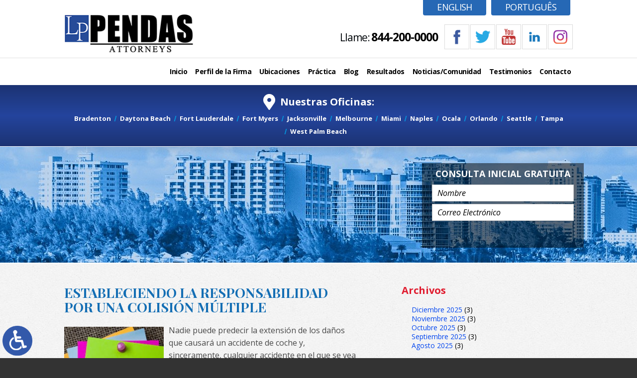

--- FILE ---
content_type: text/html; charset=UTF-8
request_url: https://espanol.pendaslaw.com/estableciendo-la-responsabilidad-por-una-colision-multiple/
body_size: 18288
content:
<!DOCTYPE HTML>
<!--[if lt IE 7 ]>				<html lang="en" class="ie6 ltie9"> <![endif]-->
<!--[if IE 7 ]>					<html lang="en" class="ie7 ltie9"> <![endif]-->
<!--[if IE 8 ]>					<html lang="en" class="ie8 ltie9"> <![endif]-->
<!--[if IE 9 ]>					<html lang="en" class="ie9"> <![endif]-->
<!--[if (gt IE 9)|!(IE)]><!-->	<html lang="en"> <!--<![endif]-->
<head>
	<meta charset="utf-8" />
	<meta http-equiv="X-UA-Compatible" content="IE=edge" />
	<meta id="theViewport" name="viewport" content="width=device-width, initial-scale=1.0">
	<script>
	!function(){function t(t){function n(){var n;n=90===window.orientation||-90===window.orientation?t[0]:t[1],theViewport.setAttribute("content","width="+n)}theViewport=document.getElementById("theViewport"),n(),window.addEventListener("orientationchange",n)}void 0!==window.orientation&&1024===screen.height&&t([1160,1160])}();
	</script>
	<link rel="pingback" href="https://espanol.pendaslaw.com/xmlrpc.php">
	<link rel="stylesheet" type="text/css" href="https://espanol.pendaslaw.com/wp-content/themes/pendas-law-firm-esp/style.min.css?t=1769414993">
	<!--[if lte IE 8]>
	<script src="https://d78c52a599aaa8c95ebc-9d8e71b4cb418bfe1b178f82d9996947.ssl.cf1.rackcdn.com/html5shiv/html5shiv.3.7.3.min.js"></script>
	<script src="https://cdnjs.cloudflare.com/ajax/libs/respond.js/1.4.2/respond.min.js"></script>
	<![endif]-->
	<link rel="shortcut icon" href="https://espanol.pendaslaw.com/wp-content/themes/pendas-law-firm-esp/img/favicon.ico" type="image/vnd.microsoft.icon">
	<link rel="shortcut icon" href="https://espanol.pendaslaw.com/wp-content/themes/pendas-law-firm-esp/img/favicon.ico">
	<title>Estableciendo la responsabilidad por una colisión múltiple | The Pendas Law Firm</title>
<meta name='robots' content='max-image-preview:large' />
<link rel="alternate" title="oEmbed (JSON)" type="application/json+oembed" href="https://espanol.pendaslaw.com/wp-json/oembed/1.0/embed?url=https%3A%2F%2Fespanol.pendaslaw.com%2Festableciendo-la-responsabilidad-por-una-colision-multiple%2F" />
<link rel="alternate" title="oEmbed (XML)" type="text/xml+oembed" href="https://espanol.pendaslaw.com/wp-json/oembed/1.0/embed?url=https%3A%2F%2Fespanol.pendaslaw.com%2Festableciendo-la-responsabilidad-por-una-colision-multiple%2F&#038;format=xml" />
<style id='wp-img-auto-sizes-contain-inline-css' type='text/css'>
img:is([sizes=auto i],[sizes^="auto," i]){contain-intrinsic-size:3000px 1500px}
/*# sourceURL=wp-img-auto-sizes-contain-inline-css */
</style>
<style id='classic-theme-styles-inline-css' type='text/css'>
/*! This file is auto-generated */
.wp-block-button__link{color:#fff;background-color:#32373c;border-radius:9999px;box-shadow:none;text-decoration:none;padding:calc(.667em + 2px) calc(1.333em + 2px);font-size:1.125em}.wp-block-file__button{background:#32373c;color:#fff;text-decoration:none}
/*# sourceURL=/wp-includes/css/classic-themes.min.css */
</style>
<link rel="EditURI" type="application/rsd+xml" title="RSD" href="https://espanol.pendaslaw.com/xmlrpc.php?rsd" />
<link rel="canonical" href="https://espanol.pendaslaw.com/estableciendo-la-responsabilidad-por-una-colision-multiple/" />
<link rel='shortlink' href='https://espanol.pendaslaw.com/?p=3491' />
<!-- Global site tag (gtag.js) - Google Ads: 1010955398 -->
<script async src="https://www.googletagmanager.com/gtag/js?id=AW-1010955398"></script>
<script>
window.dataLayer = window.dataLayer || [];
function gtag(){dataLayer.push(arguments);}
gtag('js', new Date());
gtag('config', 'AW-1010955398');
</script>

<!-- Global site tag (gtag.js) - Google Analytics -->
<script async src="https://www.googletagmanager.com/gtag/js?id=UA-27727667-2"></script>
<script>
  window.dataLayer = window.dataLayer || [];
  function gtag(){dataLayer.push(arguments);}
  gtag('js', new Date());

  gtag('config', 'UA-27727667-2');
</script>

<meta name="msvalidate.01" content="5EAB83AA00205A57BAEC6276EE4757C4" />

<script type="text/javascript" src="//cdn.rlets.com/capture_configs/919/de1/601/8c147bcb1a243963240cce0.js" async="async"></script>

<script type="application/ld+json">
{
  "@context": "http://schema.org",
  "@type": "Product",
  "aggregateRating": {
    "@type": "AggregateRating",
    "ratingValue": "4.9",
    "reviewCount": "613"
  },
  "description": "Los abogados de lesiones personales de Florida en The Pendas Law Firm tienen una trayectoria comprobada representando exitosamente a víctimas de lesiones personales.",
  "name": "The Pendas Law Firm",
  "image": "https://espanol.pendaslaw.com/wp-content/themes/pendas-law-firm-esp/img/header/main-v2.png",
  "review": [
    {
      "@type": "Review",
      "author": "Keichana Williams",
      "datePublished": "2014-05-01",
      "description": "They did a very good job, I’m thankful for everything they have done for me…",
      "name": "Thankful",
      "reviewRating": {
        "@type": "Rating",
        "bestRating": "5",
        "ratingValue": "5",
        "worstRating": "0"
      }
    }
  ]
}
</script>

<script type="application/ld+json">
{
  "@context": "http://schema.org",
  "@type": "Organization",
  "legalName": "The Pendas Law Firm",
  "description": "Abogados de lesiones personales en Florida.",
  "url": "https://espanol.pendaslaw.com/",
  "logo": "https://espanol.pendaslaw.com/wp-content/themes/pendas-law-firm-esp/img/header/main-v2.png",
  "image": "https://espanol.pendaslaw.com/wp-content/themes/pendas-law-firm-esp/img/header/main-v2.png",
  "makesOffer": [
    "Lesiones Personales",
    "Accidentes de Motocicleta",
    "Accidentes de Auto",
    "Accidentes Marítimos",
    "Accidentes de Camiones",
    "Abuso en Hogares de Ancianos",
    "Negligencia Médica",
    "Accidentes de Bicicleta",
    "Accidentes Peatonales"
  ],
  "areaServed": [
    "Orlando, FL",
    "Daytona Beach, FL",
    "Tampa, FL",
    "Fort Myers, FL",
    "Bradenton, FL",
    "Jacksonville, FL",
    "West Palm Beach, FL",
    "Fort Lauderdale, FL",
    "Miami Lakes, FL"
  ],
  "sameAs": [
    "https://www.facebook.com/pendaslaw",
    "https://www.twitter.com/pendaslaw",
    "https://www.linkedin.com/company/the-pendas-law-firm-p-a-",
    "https://www.youtube.com/user/Pendaslaw/featured"
  ],
  "@graph": [

    {
      "name": "The Pendas Law Firm",
      "@type": "LegalService",
      "image": "https://espanol.pendaslaw.com/wp-content/themes/pendas-law-firm-esp/img/header/main-v2.png",
      "pricerange": "Consulta Gratis",
      "url": "https://espanol.pendaslaw.com/abogado-de-lesiones-personales-de-orlando/",
      "hasMap": "https://goo.gl/maps/EqKS87dXyPG2",
      "geo": {
        "@type": "GeoCoordinates",
        "latitude": "28.5534101",
        "longitude": "-81.3718267"
      },
      "address": {
        "@type": "PostalAddress",
        "addressCountry": "US",
        "streetAddress": "625 E Colonial Dr.",
        "addressLocality": "Orlando",
        "addressRegion": "FL",
        "postalCode": "32803",
        "telephone": "407-352-3535",
        "faxNumber": "407-770-6066"
      }
    },

    {
      "name": "The Pendas Law Firm",
      "@type": "LegalService",
      "image": "https://espanol.pendaslaw.com/wp-content/themes/pendas-law-firm-esp/img/header/main-v2.png",
      "pricerange": "Consulta Gratis",
      "url": "https://espanol.pendaslaw.com/abogado-de-lesiones-personales-de-fort-myers/",
      "hasMap": "https://goo.gl/maps/Vf7YpSfsAHK2",
      "geo": {
        "@type": "GeoCoordinates",
        "latitude": "26.600476",
        "longitude": "-81.8612481"
      },
      "address": {
        "@type": "PostalAddress",
        "addressCountry": "US",
        "streetAddress": "4244 Evans Avenue, Suite A",
        "addressLocality": "Fort Myers",
        "addressRegion": "FL",
        "postalCode": "33901",
        "telephone": "239-334-1010",
        "faxNumber": "239-689-1548"
      }
    },

    {
      "name": "The Pendas Law Firm",
      "@type": "LegalService",
      "image": "https://espanol.pendaslaw.com/wp-content/themes/pendas-law-firm-esp/img/header/main-v2.png",
      "pricerange": "Consulta Gratis",
      "url": "https://espanol.pendaslaw.com/abogado-de-lesiones-personales-de-tampa/",
      "hasMap": "https://goo.gl/maps/qvjxP6PzSoP2",
      "geo": {
        "@type": "GeoCoordinates",
        "latitude": "27.9823506",
        "longitude": "-82.4736263"
      },
      "address": {
        "@type": "PostalAddress",
        "addressCountry": "US",
        "streetAddress": "816 W. Dr. Martin Luther King Blvd.",
        "addressLocality": "Tampa",
        "addressRegion": "FL",
        "postalCode": "33603",
        "telephone": "813-868-6981",
        "faxNumber": "813-982-3037"
      }
    },

    {
      "name": "The Pendas Law Firm",
      "@type": "LegalService",
      "image": "https://espanol.pendaslaw.com/wp-content/themes/pendas-law-firm-esp/img/header/main-v2.png",
      "pricerange": "Consulta Gratis",
      "url": "https://espanol.pendaslaw.com/abogado-de-lesiones-personales-de-bradenton/",
      "hasMap": "https://goo.gl/maps/TPUFWCr9W3D2",
      "geo": {
        "@type": "GeoCoordinates",
        "latitude": "27.4939394",
        "longitude": "-82.5759827"
      },
      "address": {
        "@type": "PostalAddress",
        "addressCountry": "US",
        "streetAddress": "1201 6th Avenue West, Suite 501D",
        "addressLocality": "Bradenton",
        "addressRegion": "FL",
        "postalCode": "34205",
        "telephone": "844-200-0000"
      }
    },

    {
      "name": "The Pendas Law Firm",
      "@type": "LegalService",
      "image": "https://espanol.pendaslaw.com/wp-content/themes/pendas-law-firm-esp/img/header/main-v2.png",
      "pricerange": "Consulta Gratis",
      "url": "https://espanol.pendaslaw.com/abogado-de-lesiones-personales-en-jacksonville/",
      "hasMap": "https://goo.gl/maps/LD2ZLksrKft",
      "geo": {
        "@type": "GeoCoordinates",
        "latitude": "30.3037452",
        "longitude": "-81.6337055"
      },
      "address": {
        "@type": "PostalAddress",
        "addressCountry": "US",
        "streetAddress": "10151 Deerwood Park Blvd., Building 200, Suite 250",
        "addressLocality": "Jacksonville",
        "addressRegion": "FL",
        "postalCode": "32256",
        "telephone": "904-302-6739",
        "faxNumber": "904-302-9623"
      }
    },

    {
      "name": "The Pendas Law Firm",
      "@type": "LegalService",
      "image": "https://espanol.pendaslaw.com/wp-content/themes/pendas-law-firm-esp/img/header/main-v2.png",
      "pricerange": "Consulta Gratis",
      "url": "https://espanol.pendaslaw.com/abogado-de-lesiones-personales-en-west-palm-beach/",
      "hasMap": "https://goo.gl/maps/R99ZUMS7jgT2",
      "geo": {
        "@type": "GeoCoordinates",
        "latitude": "26.7094527",
        "longitude": "-80.0659083"
      },
      "address": {
        "@type": "PostalAddress",
        "addressCountry": "US",
        "streetAddress": "500 South Australian Ave., Suite 600",
        "addressLocality": "West Palm Beach",
        "addressRegion": "FL",
        "postalCode": "33401",
        "telephone": "561-932-1222",
        "faxNumber": "561-932-1223"
      }
    },

    {
      "name": "The Pendas Law Firm",
      "@type": "LegalService",
      "image": "https://espanol.pendaslaw.com/wp-content/themes/pendas-law-firm-esp/img/header/main-v2.png",
      "pricerange": "Consulta Gratis",
      "url": "https://espanol.pendaslaw.com/abogado-de-lesiones-personales-de-fort-lauderdale/",
      "hasMap": "https://goo.gl/maps/yJdcqUkoy9F2",
      "geo": {
        "@type": "GeoCoordinates",
        "latitude": "26.2090204",
        "longitude": "-80.1436327"
      },
      "address": {
        "@type": "PostalAddress",
        "addressCountry": "US",
        "streetAddress": "6750 N. Andrews Avenue, Suite 200",
        "addressLocality": "Fort Lauderdale",
        "addressRegion": "FL",
        "postalCode": "33309",
        "telephone": "844-200-0000",
        "faxNumber": "754-703-7227"
      }
    },

    {
      "name": "The Pendas Law Firm",
      "@type": "LegalService",
      "image": "https://espanol.pendaslaw.com/wp-content/themes/pendas-law-firm-esp/img/header/main-v2.png",
      "pricerange": "Consulta Gratis",
      "url": "https://espanol.pendaslaw.com/abogado-de-lesiones-personales-de-miami/",
      "hasMap": "https://goo.gl/maps/un6JbRH3K442",
      "geo": {
        "@type": "GeoCoordinates",
        "latitude": "25.9080517",
        "longitude": "-80.3319039"
      },
      "address": {
        "@type": "PostalAddress",
        "addressCountry": "US",
        "streetAddress": "7900 Oak Lane, Suite 400",
        "addressLocality": "Miami Lakes",
        "addressRegion": "FL",
        "postalCode": "33016",
        "telephone": "844-200-0000",
        "faxNumber": "786-558-1822"
      }
    },

    {
      "name": "The Pendas Law Firm",
      "@type": "LegalService",
      "image": "https://espanol.pendaslaw.com/wp-content/themes/pendas-law-firm-esp/img/header/main-v2.png",
      "pricerange": "Consulta Gratis",
      "url": "https://espanol.pendaslaw.com/abogado-de-lesiones-personales-de-daytona-beach/",
      "hasMap": "https://goo.gl/maps/6TsuqYsob2J2",
      "geo": {
        "@type": "GeoCoordinates",
        "latitude": "29.2110553",
        "longitude": "-81.0213825"
      },
      "address": {
        "@type": "PostalAddress",
        "addressCountry": "US",
        "streetAddress": "210 South Beach Street, Suite 202",
        "addressLocality": "Daytona Beach",
        "addressRegion": "FL",
        "postalCode": "32114",
        "telephone": "844-200-0000"
      }
    }

  ]
}
</script>

	<meta property="og:title" content="Estableciendo la responsabilidad por una colisión múltiple"/>
	<meta property="og:description" content="Nadie puede predecir la extensión de los daños que causará un accidente de coche y, sinceramente, cualquier accidente en el que se vea envuelto un vehículo puede provocar una cantidad significativa de daños. Sin embargo, este riesgo..." />
	<meta property="og:url" content="https://espanol.pendaslaw.com/estableciendo-la-responsabilidad-por-una-colision-multiple/"/>
	<meta property="og:image" content="https://espanol.pendaslaw.com/wp-content/uploads/2018/01/Liability4-200x200.jpg?t=1769414993" />
	<meta property="og:type" content="article" />
	<meta property="og:site_name" content="The Pendas Law Firm" />
		<meta name="description" content="Nadie puede predecir la extensión de los daños que causará un accidente de coche y, sinceramente, cualquier accidente en el que se vea envuelto un vehículo puede provocar una cantidad significativa de daños. Sin embargo, este riesgo..." />
<script type="text/javascript">
(function(url){
	if(/(?:Chrome\/26\.0\.1410\.63 Safari\/537\.31|WordfenceTestMonBot)/.test(navigator.userAgent)){ return; }
	var addEvent = function(evt, handler) {
		if (window.addEventListener) {
			document.addEventListener(evt, handler, false);
		} else if (window.attachEvent) {
			document.attachEvent('on' + evt, handler);
		}
	};
	var removeEvent = function(evt, handler) {
		if (window.removeEventListener) {
			document.removeEventListener(evt, handler, false);
		} else if (window.detachEvent) {
			document.detachEvent('on' + evt, handler);
		}
	};
	var evts = 'contextmenu dblclick drag dragend dragenter dragleave dragover dragstart drop keydown keypress keyup mousedown mousemove mouseout mouseover mouseup mousewheel scroll'.split(' ');
	var logHuman = function() {
		if (window.wfLogHumanRan) { return; }
		window.wfLogHumanRan = true;
		var wfscr = document.createElement('script');
		wfscr.type = 'text/javascript';
		wfscr.async = true;
		wfscr.src = url + '&r=' + Math.random();
		(document.getElementsByTagName('head')[0]||document.getElementsByTagName('body')[0]).appendChild(wfscr);
		for (var i = 0; i < evts.length; i++) {
			removeEvent(evts[i], logHuman);
		}
	};
	for (var i = 0; i < evts.length; i++) {
		addEvent(evts[i], logHuman);
	}
})('//espanol.pendaslaw.com/?wordfence_lh=1&hid=6EC84BF83AAF20ECFDABE85C6F8309C8');
</script><style id='global-styles-inline-css' type='text/css'>
:root{--wp--preset--aspect-ratio--square: 1;--wp--preset--aspect-ratio--4-3: 4/3;--wp--preset--aspect-ratio--3-4: 3/4;--wp--preset--aspect-ratio--3-2: 3/2;--wp--preset--aspect-ratio--2-3: 2/3;--wp--preset--aspect-ratio--16-9: 16/9;--wp--preset--aspect-ratio--9-16: 9/16;--wp--preset--color--black: #000000;--wp--preset--color--cyan-bluish-gray: #abb8c3;--wp--preset--color--white: #ffffff;--wp--preset--color--pale-pink: #f78da7;--wp--preset--color--vivid-red: #cf2e2e;--wp--preset--color--luminous-vivid-orange: #ff6900;--wp--preset--color--luminous-vivid-amber: #fcb900;--wp--preset--color--light-green-cyan: #7bdcb5;--wp--preset--color--vivid-green-cyan: #00d084;--wp--preset--color--pale-cyan-blue: #8ed1fc;--wp--preset--color--vivid-cyan-blue: #0693e3;--wp--preset--color--vivid-purple: #9b51e0;--wp--preset--gradient--vivid-cyan-blue-to-vivid-purple: linear-gradient(135deg,rgb(6,147,227) 0%,rgb(155,81,224) 100%);--wp--preset--gradient--light-green-cyan-to-vivid-green-cyan: linear-gradient(135deg,rgb(122,220,180) 0%,rgb(0,208,130) 100%);--wp--preset--gradient--luminous-vivid-amber-to-luminous-vivid-orange: linear-gradient(135deg,rgb(252,185,0) 0%,rgb(255,105,0) 100%);--wp--preset--gradient--luminous-vivid-orange-to-vivid-red: linear-gradient(135deg,rgb(255,105,0) 0%,rgb(207,46,46) 100%);--wp--preset--gradient--very-light-gray-to-cyan-bluish-gray: linear-gradient(135deg,rgb(238,238,238) 0%,rgb(169,184,195) 100%);--wp--preset--gradient--cool-to-warm-spectrum: linear-gradient(135deg,rgb(74,234,220) 0%,rgb(151,120,209) 20%,rgb(207,42,186) 40%,rgb(238,44,130) 60%,rgb(251,105,98) 80%,rgb(254,248,76) 100%);--wp--preset--gradient--blush-light-purple: linear-gradient(135deg,rgb(255,206,236) 0%,rgb(152,150,240) 100%);--wp--preset--gradient--blush-bordeaux: linear-gradient(135deg,rgb(254,205,165) 0%,rgb(254,45,45) 50%,rgb(107,0,62) 100%);--wp--preset--gradient--luminous-dusk: linear-gradient(135deg,rgb(255,203,112) 0%,rgb(199,81,192) 50%,rgb(65,88,208) 100%);--wp--preset--gradient--pale-ocean: linear-gradient(135deg,rgb(255,245,203) 0%,rgb(182,227,212) 50%,rgb(51,167,181) 100%);--wp--preset--gradient--electric-grass: linear-gradient(135deg,rgb(202,248,128) 0%,rgb(113,206,126) 100%);--wp--preset--gradient--midnight: linear-gradient(135deg,rgb(2,3,129) 0%,rgb(40,116,252) 100%);--wp--preset--font-size--small: 13px;--wp--preset--font-size--medium: 20px;--wp--preset--font-size--large: 36px;--wp--preset--font-size--x-large: 42px;--wp--preset--spacing--20: 0.44rem;--wp--preset--spacing--30: 0.67rem;--wp--preset--spacing--40: 1rem;--wp--preset--spacing--50: 1.5rem;--wp--preset--spacing--60: 2.25rem;--wp--preset--spacing--70: 3.38rem;--wp--preset--spacing--80: 5.06rem;--wp--preset--shadow--natural: 6px 6px 9px rgba(0, 0, 0, 0.2);--wp--preset--shadow--deep: 12px 12px 50px rgba(0, 0, 0, 0.4);--wp--preset--shadow--sharp: 6px 6px 0px rgba(0, 0, 0, 0.2);--wp--preset--shadow--outlined: 6px 6px 0px -3px rgb(255, 255, 255), 6px 6px rgb(0, 0, 0);--wp--preset--shadow--crisp: 6px 6px 0px rgb(0, 0, 0);}:where(.is-layout-flex){gap: 0.5em;}:where(.is-layout-grid){gap: 0.5em;}body .is-layout-flex{display: flex;}.is-layout-flex{flex-wrap: wrap;align-items: center;}.is-layout-flex > :is(*, div){margin: 0;}body .is-layout-grid{display: grid;}.is-layout-grid > :is(*, div){margin: 0;}:where(.wp-block-columns.is-layout-flex){gap: 2em;}:where(.wp-block-columns.is-layout-grid){gap: 2em;}:where(.wp-block-post-template.is-layout-flex){gap: 1.25em;}:where(.wp-block-post-template.is-layout-grid){gap: 1.25em;}.has-black-color{color: var(--wp--preset--color--black) !important;}.has-cyan-bluish-gray-color{color: var(--wp--preset--color--cyan-bluish-gray) !important;}.has-white-color{color: var(--wp--preset--color--white) !important;}.has-pale-pink-color{color: var(--wp--preset--color--pale-pink) !important;}.has-vivid-red-color{color: var(--wp--preset--color--vivid-red) !important;}.has-luminous-vivid-orange-color{color: var(--wp--preset--color--luminous-vivid-orange) !important;}.has-luminous-vivid-amber-color{color: var(--wp--preset--color--luminous-vivid-amber) !important;}.has-light-green-cyan-color{color: var(--wp--preset--color--light-green-cyan) !important;}.has-vivid-green-cyan-color{color: var(--wp--preset--color--vivid-green-cyan) !important;}.has-pale-cyan-blue-color{color: var(--wp--preset--color--pale-cyan-blue) !important;}.has-vivid-cyan-blue-color{color: var(--wp--preset--color--vivid-cyan-blue) !important;}.has-vivid-purple-color{color: var(--wp--preset--color--vivid-purple) !important;}.has-black-background-color{background-color: var(--wp--preset--color--black) !important;}.has-cyan-bluish-gray-background-color{background-color: var(--wp--preset--color--cyan-bluish-gray) !important;}.has-white-background-color{background-color: var(--wp--preset--color--white) !important;}.has-pale-pink-background-color{background-color: var(--wp--preset--color--pale-pink) !important;}.has-vivid-red-background-color{background-color: var(--wp--preset--color--vivid-red) !important;}.has-luminous-vivid-orange-background-color{background-color: var(--wp--preset--color--luminous-vivid-orange) !important;}.has-luminous-vivid-amber-background-color{background-color: var(--wp--preset--color--luminous-vivid-amber) !important;}.has-light-green-cyan-background-color{background-color: var(--wp--preset--color--light-green-cyan) !important;}.has-vivid-green-cyan-background-color{background-color: var(--wp--preset--color--vivid-green-cyan) !important;}.has-pale-cyan-blue-background-color{background-color: var(--wp--preset--color--pale-cyan-blue) !important;}.has-vivid-cyan-blue-background-color{background-color: var(--wp--preset--color--vivid-cyan-blue) !important;}.has-vivid-purple-background-color{background-color: var(--wp--preset--color--vivid-purple) !important;}.has-black-border-color{border-color: var(--wp--preset--color--black) !important;}.has-cyan-bluish-gray-border-color{border-color: var(--wp--preset--color--cyan-bluish-gray) !important;}.has-white-border-color{border-color: var(--wp--preset--color--white) !important;}.has-pale-pink-border-color{border-color: var(--wp--preset--color--pale-pink) !important;}.has-vivid-red-border-color{border-color: var(--wp--preset--color--vivid-red) !important;}.has-luminous-vivid-orange-border-color{border-color: var(--wp--preset--color--luminous-vivid-orange) !important;}.has-luminous-vivid-amber-border-color{border-color: var(--wp--preset--color--luminous-vivid-amber) !important;}.has-light-green-cyan-border-color{border-color: var(--wp--preset--color--light-green-cyan) !important;}.has-vivid-green-cyan-border-color{border-color: var(--wp--preset--color--vivid-green-cyan) !important;}.has-pale-cyan-blue-border-color{border-color: var(--wp--preset--color--pale-cyan-blue) !important;}.has-vivid-cyan-blue-border-color{border-color: var(--wp--preset--color--vivid-cyan-blue) !important;}.has-vivid-purple-border-color{border-color: var(--wp--preset--color--vivid-purple) !important;}.has-vivid-cyan-blue-to-vivid-purple-gradient-background{background: var(--wp--preset--gradient--vivid-cyan-blue-to-vivid-purple) !important;}.has-light-green-cyan-to-vivid-green-cyan-gradient-background{background: var(--wp--preset--gradient--light-green-cyan-to-vivid-green-cyan) !important;}.has-luminous-vivid-amber-to-luminous-vivid-orange-gradient-background{background: var(--wp--preset--gradient--luminous-vivid-amber-to-luminous-vivid-orange) !important;}.has-luminous-vivid-orange-to-vivid-red-gradient-background{background: var(--wp--preset--gradient--luminous-vivid-orange-to-vivid-red) !important;}.has-very-light-gray-to-cyan-bluish-gray-gradient-background{background: var(--wp--preset--gradient--very-light-gray-to-cyan-bluish-gray) !important;}.has-cool-to-warm-spectrum-gradient-background{background: var(--wp--preset--gradient--cool-to-warm-spectrum) !important;}.has-blush-light-purple-gradient-background{background: var(--wp--preset--gradient--blush-light-purple) !important;}.has-blush-bordeaux-gradient-background{background: var(--wp--preset--gradient--blush-bordeaux) !important;}.has-luminous-dusk-gradient-background{background: var(--wp--preset--gradient--luminous-dusk) !important;}.has-pale-ocean-gradient-background{background: var(--wp--preset--gradient--pale-ocean) !important;}.has-electric-grass-gradient-background{background: var(--wp--preset--gradient--electric-grass) !important;}.has-midnight-gradient-background{background: var(--wp--preset--gradient--midnight) !important;}.has-small-font-size{font-size: var(--wp--preset--font-size--small) !important;}.has-medium-font-size{font-size: var(--wp--preset--font-size--medium) !important;}.has-large-font-size{font-size: var(--wp--preset--font-size--large) !important;}.has-x-large-font-size{font-size: var(--wp--preset--font-size--x-large) !important;}
/*# sourceURL=global-styles-inline-css */
</style>
<meta name="generator" content="WP Rocket 3.20.3" data-wpr-features="wpr_desktop" /></head>
<body class="wp-singular post-template-default single single-post postid-3491 single-format-standard wp-theme-universal wp-child-theme-pendas-law-firm-esp mob_menu">


	<div id='wrapper'>
<span title="Switch to ADA Accessible Theme" class="adaBtn"><img src="https://espanol.pendaslaw.com/wp-content/themes/pendas-law-firm-esp/img/ada-icon.png" width="40" height="80" alt="Switch to ADA Accessible Theme"></span>
<a id='closeMenu' class='menuToggle' href="#">Cerrar Menú</a>
<div id='menuWall' class='menuToggle'></div>
<div id='mmiWrapper'><ul id='mobMenuItems'>
	<li id='mm1' class='menuToggle mmi'><a href="#">Menú</a></li>
	<li id='mm2' class='mmi'><a href="tel:+18442000000">Call</a></li>
	<li id='mm3' class='mmi'><a href="/contacto/#form_2">Email</a></li>
	<li id='mm4' class='mmi'><a href="/contacto//#locationsMenu" rel="nofollow">Visit</a></li>
	<li id='mm5' class='mmi'><a class='menuToggle' href="#">Search</a></li>
</ul></div>
<header class='header'>
	<div class='wrap'>
		<a class='logo_main'><img src="https://espanol.pendaslaw.com/wp-content/themes/pendas-law-firm-esp/img/header/main-v2.png" alt="Abogados de Lesiones Personales de Florida"></a>
		<div class="lang_links">
			<a class="english" href="https://www.pendaslaw.com">English</a>
			<a class="portugues" href="https://portuguese.pendaslaw.com">Português</a>
		</div>
		<div class="sxn-verdicts" data-view="mobile"><div class="sxn-wrap">
	<div class="verdicts-cont">
					<div class="verdicts-box">
				<div class="verdicts-box-inner">
					<span class="verdict-amount">$3,830,000</span>
					<p class="verdict-body">Un accidente catastrófico de motocicleta resultó en un veredicto del jurado</p>
				</div>
			</div>			<div class="verdicts-box">
				<div class="verdicts-box-inner">
					<span class="verdict-amount">$3,000,000</span>
					<p class="verdict-body">Accidente con un camión</p>
				</div>
			</div>			<div class="verdicts-box">
				<div class="verdicts-box-inner">
					<span class="verdict-amount">$1,748,000</span>
					<p class="verdict-body">Accidente de automóvil, choque de varios vehículos</p>
				</div>
			</div>			<div class="verdicts-box">
				<div class="verdicts-box-inner">
					<span class="verdict-amount">$1,500,001</span>
					<p class="verdict-body">Responsabilidad del local</p>
				</div>
			</div>			<div class="verdicts-box">
				<div class="verdicts-box-inner">
					<span class="verdict-amount">$1,200,000</span>
					<p class="verdict-body">Accidente automovilístico</p>
				</div>
			</div>			<div class="verdicts-box">
				<div class="verdicts-box-inner">
					<span class="verdict-amount">$1,035,000</span>
					<p class="verdict-body">Accidente de automóvil con airbag defectuoso</p>
				</div>
			</div>			<div class="verdicts-box">
				<div class="verdicts-box-inner">
					<span class="verdict-amount">$1,000,000</span>
					<p class="verdict-body">Responsabilidad del local</p>
				</div>
			</div>			<div class="verdicts-box">
				<div class="verdicts-box-inner">
					<span class="verdict-amount">$1,000,000</span>
					<p class="verdict-body">Accidente en el trabajo</p>
				</div>
			</div>			<div class="verdicts-box">
				<div class="verdicts-box-inner">
					<span class="verdict-amount">$850,000</span>
					<p class="verdict-body">Accidente automovilístico</p>
				</div>
			</div>			<div class="verdicts-box">
				<div class="verdicts-box-inner">
					<span class="verdict-amount">$750,000</span>
					<p class="verdict-body">Accidente con un camión</p>
				</div>
			</div>			<div class="verdicts-box">
				<div class="verdicts-box-inner">
					<span class="verdict-amount">$700,000</span>
					<p class="verdict-body">Accidente de Auto</p>
				</div>
			</div>			<div class="verdicts-box">
				<div class="verdicts-box-inner">
					<span class="verdict-amount">$650,000</span>
					<p class="verdict-body">Accidente Automovilístico</p>
				</div>
			</div>			<div class="verdicts-box">
				<div class="verdicts-box-inner">
					<span class="verdict-amount">$600,000</span>
					<p class="verdict-body">Hospital rechazó a paciente</p>
				</div>
			</div>			<div class="verdicts-box">
				<div class="verdicts-box-inner">
					<span class="verdict-amount">$550,000</span>
					<p class="verdict-body">Accidente de tráfico con camión remolque</p>
				</div>
			</div>
	</div>
</div></div><!-- sxn-verdicts -->
		<div class="ctaContainer">
			<div class="social" data-view="desktop">
				<ul>
					<li><a class="facebook" target="_blank" href="https://www.facebook.com/pendaslaw" rel="nofollow"></a></li>
					<li><a class="twitter" target="_blank" href="https://www.twitter.com/pendaslaw" rel="nofollow"></a></li>
					<li><a class="youtube"	target="_blank" href="https://www.youtube.com/user/Pendaslaw/featured" rel="nofollow"></a></li>
					<li><a class="linkedIn"	target="_blank" href="https://www.linkedin.com/company/the-pendas-law-firm-p-a-?trk=top_nav_home" rel="nofollow"></a></li>
					<li><a class="instagram" target="_blank" href="https://www.instagram.com/pendaslaw?igsh=MWh4N2xvNG91dmpoMQ==" rel="nofollow"></a></li>
				</ul>
			</div>
			<div class="cta">
				<span class="hdg">Llame:</span>
				<span class="number"><a href="tel:+18442000000">844-200-0000</a></span>
			</div>
		</div>
	</div>
</header>


<div class='main_menu'><nav id='mainMenu' class="mm">
	<div id='mblSearchCont'>
		<form id='mblSearch' method="get" action="/">
			<input type="text" id="mblsInput" name="s" value="Introduzca los Términos de Búsqueda">
			<input type="submit" id="mblsSubmit" value="Someter">
		</form>
	</div>
	<ul>
<li id="menu-item-3810" class="menu-item menu-item-type-post_type menu-item-object-page menu-item-home menu-item-3810"><a href="https://espanol.pendaslaw.com/">Inicio</a></li>
<li id="menu-item-3900" class="menu-item menu-item-type-custom menu-item-object-custom menu-item-has-children menu-item-3900"><a>Perfil de la Firma</a>
<ul class="sub-menu">
	<li id="menu-item-262" class="menu-item menu-item-type-post_type menu-item-object-page menu-item-262"><a rel="nofollow" href="https://espanol.pendaslaw.com/perfil-de-la-firma/">Acerca de Nosotros</a></li>
	<li id="menu-item-270" class="menu-item menu-item-type-post_type menu-item-object-page menu-item-270"><a rel="nofollow" href="https://espanol.pendaslaw.com/abogados/">Abogados</a></li>
</ul>
</li>
<li id="menu-item-41052" class="menu-item menu-item-type-custom menu-item-object-custom menu-item-has-children menu-item-41052"><a href="#">Ubicaciones</a>
<ul class="sub-menu">
	<li id='menu-item-3901' class='menu-item-has-children'><a>Florida</a><ul><li><a href='https://espanol.pendaslaw.com/abogado-de-lesiones-personales-de-bradenton/'>Bradenton</a><li><a href='https://espanol.pendaslaw.com/abogado-de-lesiones-personales-de-daytona-beach/'>Daytona Beach</a><li><a href='https://espanol.pendaslaw.com/abogado-de-lesiones-personales-de-fort-lauderdale/'>Fort Lauderdale</a><li><a href='https://espanol.pendaslaw.com/abogado-de-lesiones-personales-de-fort-myers/'>Fort Myers</a><li><a href='https://espanol.pendaslaw.com/abogado-de-lesiones-personales-en-jacksonville/'>Jacksonville</a><li><a href='https://espanol.pendaslaw.com/abogado-de-lesiones-personales-en-melbourne/'>Melbourne</a><li><a href='https://espanol.pendaslaw.com/abogado-de-lesiones-personales-de-miami/'>Miami</a><li><a href='https://espanol.pendaslaw.com/abogado-de-lesiones-personales-en-naples/'>Naples</a><li><a href='https://espanol.pendaslaw.com/abogado-de-lesiones-personales-de-ocala/'>Ocala</a><li><a href='https://espanol.pendaslaw.com/abogado-de-lesiones-personales-de-orlando/'>Orlando</a><li><a href='https://espanol.pendaslaw.com/abogado-de-lesiones-personales-de-tampa/'>Tampa</a><li><a href='https://espanol.pendaslaw.com/abogado-de-lesiones-personales-en-west-palm-beach/'>West Palm Beach</a></ul></li></li>
	<li id="menu-item-41053" class="menu-item menu-item-type-post_type menu-item-object-page menu-item-has-children menu-item-41053"><a href="https://espanol.pendaslaw.com/abogado-de-lesiones-personales-en-washington/">Washington</a>
	<ul class="sub-menu">
		<li id="menu-item-41054" class="menu-item menu-item-type-post_type menu-item-object-page menu-item-41054"><a href="https://espanol.pendaslaw.com/abogado-de-lesiones-personales-en-seattle/">Seattle</a></li>
	</ul>
</li>
</ul>
</li>
<li id="menu-item-4798" class="menu-item menu-item-type-custom menu-item-object-custom menu-item-has-children menu-item-4798"><a href="#">Práctica</a>
<ul class="sub-menu">
	<li id="menu-item-3854" class="menu-item menu-item-type-post_type menu-item-object-page menu-item-3854"><a href="https://espanol.pendaslaw.com/abogado-de-accidente-de-automovil-de-florida/">Accidente de Automovil</a></li>
	<li id="menu-item-3848" class="menu-item menu-item-type-post_type menu-item-object-page menu-item-3848"><a href="https://espanol.pendaslaw.com/abogado-de-productos-defectuosos-de-florida/">Productos Defectuosos</a></li>
	<li id="menu-item-3849" class="menu-item menu-item-type-post_type menu-item-object-page menu-item-3849"><a href="https://espanol.pendaslaw.com/abogado-de-responsabilidad-del-establecimiento-de-florida/">Responsabilidad Del Establecimiento</a></li>
	<li id="menu-item-3847" class="menu-item menu-item-type-post_type menu-item-object-page menu-item-3847"><a href="https://espanol.pendaslaw.com/abogado-de-malpractica-medica-y-negligencia-de-florida/">Malpractica Medica y Negligencia</a></li>
	<li id="menu-item-3851" class="menu-item menu-item-type-post_type menu-item-object-page menu-item-3851"><a href="https://espanol.pendaslaw.com/abogado-de-muerte-por-negligencia-de-florida/">Muerte por Negligencia</a></li>
	<li id="menu-item-3853" class="menu-item menu-item-type-post_type menu-item-object-page menu-item-3853"><a href="https://espanol.pendaslaw.com/abogado-de-pip-de-florida/">PIP (Proteccion para Lesiones Personales)</a></li>
	<li id="menu-item-3846" class="menu-item menu-item-type-post_type menu-item-object-page menu-item-3846"><a href="https://espanol.pendaslaw.com/abogado-de-cobertura-de-conductor-con-limite-bajo-en-poliza-o-sin-seguro/">Cobertura de Conductor con Limite Bajo en Poliza o Sin Seguro</a></li>
	<li id="menu-item-3850" class="menu-item menu-item-type-post_type menu-item-object-page menu-item-3850"><a href="https://espanol.pendaslaw.com/abogado-de-reclamos-de-asegurados-de-florida/">Reclamos de Asegurados</a></li>
	<li id="menu-item-3852" class="menu-item menu-item-type-post_type menu-item-object-page menu-item-3852"><a href="https://espanol.pendaslaw.com/abogado-de-denuncias-en-el-trabajo-de-florida/">Denuncias en el Trabajo (Whistleblower)</a></li>
	<li id="menu-item-3855" class="menu-item menu-item-type-post_type menu-item-object-page menu-item-3855"><a href="https://espanol.pendaslaw.com/abogado-de-discapacidad-de-la-seguridad-social-de-florida/">Discapacidad de la Seguridad Social</a></li>
	<li id="menu-item-3856" class="menu-item menu-item-type-post_type menu-item-object-page menu-item-3856"><a href="https://espanol.pendaslaw.com/abogado-de-los-accidentes-de-aviacion-de-florida/">Accidentes de Aviación</a></li>
</ul>
</li>
</li>
<li id="menu-item-545" class="menu-item menu-item-type-post_type menu-item-object-page current_page_parent menu-item-545"><a href="https://espanol.pendaslaw.com/blog/">Blog</a></li>
<li id="menu-item-261" class="menu-item menu-item-type-post_type menu-item-object-page menu-item-261"><a rel="nofollow" href="https://espanol.pendaslaw.com/perfil-de-la-firma/resultados/">Resultados</a></li>
<li id="menu-item-290" class="menu-item menu-item-type-post_type menu-item-object-page menu-item-290"><a rel="nofollow" href="https://espanol.pendaslaw.com/noticiascomunidad/">Noticias/Comunidad</a></li>
<li id="menu-item-19614" class="menu-item menu-item-type-post_type menu-item-object-page menu-item-19614"><a href="https://espanol.pendaslaw.com/testimonios/">Testimonios</a></li>
<li><a href='/contacto/'>Contacto</a></li></li>
	</ul>
</nav></div><!--  </ main_menu >  -->

<div id="locationsMenu" class="locations-menu-wrap">
	<div class="locations-menu-cont">
		<span class="loc-menu-cont-cta">Nuestras Oficinas:</span>
		<ul>
			<li id="menu-item-3801" class="menu-item menu-item-type-custom menu-item-object-custom menu-item-3801"><a href="/abogado-de-lesiones-personales-de-bradenton/">Bradenton</a></li>
<li id="menu-item-3799" class="menu-item menu-item-type-custom menu-item-object-custom menu-item-3799"><a href="/abogado-de-lesiones-personales-de-daytona-beach/">Daytona Beach</a></li>
<li id="menu-item-3805" class="menu-item menu-item-type-custom menu-item-object-custom menu-item-3805"><a href="/abogado-de-lesiones-personales-de-fort-lauderdale/">Fort Lauderdale</a></li>
<li id="menu-item-3802" class="menu-item menu-item-type-custom menu-item-object-custom menu-item-3802"><a href="/abogado-de-lesiones-personales-de-fort-myers/">Fort Myers</a></li>
<li id="menu-item-3803" class="menu-item menu-item-type-custom menu-item-object-custom menu-item-3803"><a href="/abogado-de-lesiones-personales-en-jacksonville/">Jacksonville</a></li>
<li id="menu-item-19381" class="menu-item menu-item-type-custom menu-item-object-custom menu-item-19381"><a href="/abogado-de-lesiones-personales-en-melbourne/">Melbourne</a></li>
<li id="menu-item-3804" class="menu-item menu-item-type-custom menu-item-object-custom menu-item-3804"><a href="/abogado-de-lesiones-personales-de-miami/">Miami</a></li>
<li id="menu-item-19536" class="menu-item menu-item-type-post_type menu-item-object-page menu-item-19536"><a href="https://espanol.pendaslaw.com/abogado-de-lesiones-personales-en-naples/">Naples</a></li>
<li id="menu-item-3798" class="menu-item menu-item-type-custom menu-item-object-custom menu-item-3798"><a href="/abogado-de-lesiones-personales-de-ocala/">Ocala</a></li>
<li id="menu-item-3797" class="menu-item menu-item-type-custom menu-item-object-custom menu-item-3797"><a href="/abogado-de-lesiones-personales-de-orlando/">Orlando</a></li>
<li id="menu-item-41025" class="menu-item menu-item-type-post_type menu-item-object-page menu-item-41025"><a href="https://espanol.pendaslaw.com/abogado-de-lesiones-personales-en-seattle/">Seattle</a></li>
<li id="menu-item-3800" class="menu-item menu-item-type-custom menu-item-object-custom menu-item-3800"><a href="/abogado-de-lesiones-personales-de-tampa/">Tampa</a></li>
<li id="menu-item-3806" class="menu-item menu-item-type-custom menu-item-object-custom menu-item-3806"><a href="/abogado-de-lesiones-personales-en-west-palm-beach/">West Palm Beach</a></li>
		</ul>
	</div>
</div>
<div class="header" data-view="mobile">
	<div class="social">
		<ul>
			<li><a class="facebook" target="_blank" href="https://www.facebook.com/pendaslaw" rel="nofollow"></a></li>
			<li><a class="twitter"	target="_blank" href="https://www.twitter.com/pendaslaw" rel="nofollow"></a></li>
			<li><a class="youtube"	target="_blank" href="https://www.youtube.com/user/Pendaslaw/featured" rel="nofollow"></a></li>
			<li><a class="linkedIn"	target="_blank" href="https://www.linkedin.com/company/the-pendas-law-firm-p-a-?trk=top_nav_home" rel="nofollow"></a></li>
		</ul>
	</div>
</div>
<div class='marketing'>
	<div class='subslide subslide_8'></div>
</div><!--	</	marketing >	-->

<!--	< form >	-->
<div class=' full_form_custom_red'><div class='quick_form'>
	
<form class="quickForm" action="/" method="post">
	<span class="formHead">Consulta Inicial Gratuita</span>
	<div class="qfContent qfContent1">
		<input class="initialField qfField qffOdd" type="text" name="Name" value="Nombre" />
		<input class="initialField qfField qffEven" type="text" name="Email_Address" value="Correo Electrónico" />
	</div>
	<div class="qfContent qfContent2">
		<input class="qfField qffOdd" type="text" name="Telephone" value="Teléfono" />
		<fieldset class="qfField qfRadio">
			<div>Acepta ser contactado por textos (SMS) o llamadas telefónicas?</div>		
			<input name="Do_you_opt_in_to_being_contacted_via_SMS_texting_or_by_phone_call?" id="contacted_no" type="radio" value="No">
			<label for="contacted_no">No</label>&nbsp;
			<input name="Do_you_opt_in_to_being_contacted_via_SMS_texting_or_by_phone_call?" id="contacted_yes" type="radio" value="Yes" checked>
			<label for="contacted_yes">Sí</label>
		</fieldset>			
		<input class="qfField qffEven" type="text" name="Zip" value="Código Postal" />
		<textarea class="qfTextArea qffOdd" name="Message">Comentarios</textarea>
		<input class="qfSubmit grSubmitBTN" type="submit" value="Enviar Formulario" />
		<div class="gRecaptchaWrapper">
			<div id="grBox_100" class="googleRecaptchaBox" data-sitekey="6LdUxtAUAAAAAL-ugtF3vP2jvp4BRhgPPgn1HVo1"></div>
			<div class="grDisclaimerBox">
				<span class="grdbBadge"></span>
				<div class="grdbText">
					<span class="grdbHead">protected by reCAPTCHA</span>
					<span class="grdbLinks">
						<a href="https://www.google.com/intl/en/policies/privacy/" target="_blank">Privacy</a> <span class="grdbSep">-</span> <a href="https://www.google.com/intl/en/policies/terms/" target="_blank">Terms</a>
					</span>
				</div>
			</div>
		</div>
		<input type="hidden" class="hidden" name="replyTo" value="Email_Address" />
		<input type="hidden" class="hidden" name="Form_Used" value="Quick Form" />
		<input type="hidden" class="hidden" name="email" />
		<input type="hidden" class="hidden" name="et" value="Telephone" />
		<input type="hidden" class="hidden" name="redirect" value="/gracias/" />
		<input type="hidden" class="hidden" name="ncFormSubmissionPH" value="form_100" />
	</div>
</form></div></div>
<!--	</ form >	-->

<div id='contentArea'><div class='wrap'>
	<article id='mainContent' class='article'>
		

									<h1>Estableciendo la responsabilidad por una colisión múltiple</h1>
					<img decoding="async" width="200" height="200" src="https://espanol.pendaslaw.com/wp-content/uploads/2018/01/Liability4-200x200.jpg" class="postThumbSingle wp-post-image" alt="Liability4" srcset="https://espanol.pendaslaw.com/wp-content/uploads/2018/01/Liability4-200x200.jpg 200w, https://espanol.pendaslaw.com/wp-content/uploads/2018/01/Liability4-150x150.jpg 150w" sizes="(max-width: 200px) 100vw, 200px" loading="eager" title="Liability4" /><p>Nadie puede predecir la extensión de los daños que causará un accidente de coche y, sinceramente, cualquier accidente en el que se vea envuelto un vehículo puede provocar una cantidad significativa de daños. Sin embargo, este riesgo se amplía comprensiblemente cada vez que hay varios vehículos implicados en el mismo accidente de coche.</p>
<p><em>News4Jax</em> informó recientemente que tres personas resultaron gravemente heridas en un accidente de varios vehículos ocurrido a altas horas de la noche en la playa de Neptune. El informe de la Patrulla de Carreteras de Florida indica que la reacción en cadena comenzó cuando el conductor de 29 años de un Monte Carlo chocó con un Chevrolet Traverse con dos personas dentro, cuyo giro hacia afuera hizo que Monte Carlo se estrellara contra un Nissan conducido por una mujer de 55 años. Al menos otros dos coches aparcados en las cercanías también fueron golpeados durante la colisión aunque, afortunadamente, no había nadie dentro. El conductor y el pasajero del Monte Carlo y el conductor del Nissan siguen en estado grave y las autoridades todavía están determinando si el alcohol fue un factor.</p>
<p>Trágicamente, cuando se produce un accidente con varios vehículos, a menudo se producen lesiones graves y muertes. Por lo tanto, aunque no se puede detener cada posible accidente, se debe entender el riesgo antes de salir a la carretera.</p>
<p><strong>¿Qué Causa los Accidentes de Múltiples Vehículos?</strong></p>
<p>Este tipo de colisiones se deben generalmente a ciertas circunstancias como:</p>
<ul>
<li>Conducción somnolienta</li>
<li>Pasar las luces rojas</li>
<li>Mala tracción de los neumáticos</li>
<li>Seguir a otro vehículo demasiado de cerca</li>
<li>El clima lluvioso que reduce la visibilidad</li>
<li>La conducción distraída como cuando se envían mensajes de texto</li>
</ul>
<p><strong>¿Cómo se Puede Probar la Culpa en un Accidente con Varios Vehículos?</strong></p>
<p>Independientemente de la causa del accidente, identificar quién lo causó puede ser especialmente difícil en cualquier situación de múltiples vehículos porque hay muchas partes involucradas. Afortunadamente, tomar ciertas medidas en el lugar del accidente puede ayudarle a demostrar más tarde quién es el responsable y hacer que esa parte sea responsable de sus lesiones. En la escena de un accidente de múltiples vehículos, asegúrese de que usted:</p>
<ul>
<li>Llame a las autoridades y asegúrese de que hay un informe policial</li>
<li>Tome los nombres y la información de contacto de cualquier testigo ocular</li>
<li>Fotografíe la escena del accidente y el área circundante</li>
</ul>
<p><strong>¿Cómo se Establece la Responsabilidad?</strong></p>
<p>De manera similar a la determinación de la culpa, la determinación de la responsabilidad en un caso en el que estuvieron involucrados más de dos automóviles puede ser difícil. Y debe saber que Florida sigue lo que se conoce como un sistema de culpa comparativa pura. Esto significa que bajo la ley de Florida, la cantidad que se le otorga por sus lesiones se reduce en su porcentaje de culpa. Por eso es especialmente importante involucrar lo antes posible a un abogado experimentado en lesiones personales que pueda ayudar a asegurar que usted maximice su demanda.</p>
<p><strong>¿Ha Sido Usted O un Ser Querido Lesionado Como Resultado de un Accidente de Múltiples Vehículos?</strong></p>
<p>Si usted o un ser querido ha sido víctima de un accidente de coche como resultado de una colisión entre varios vehículos, podemos ayudarle. Contacte hoy a los experimentados abogados de accidentes de autos de Jacksonville del Bufete de Abogados Pendas y le ayudaremos a recuperar la compensación a la que tiene derecho.</p>
<p>El Bufete de Abogados Pendas también representa a clientes en las áreas de Tampa, Fort Lauderdale, Orlando, Miami, Daytona y Bradenton.</p>
<p>Fuente:</p>
<p>news4jax.com/news/florida/duval-county/neptune-beach/3-hurt-in-crash-near-beaches-town-center</p>
			<div class='shareThisWrapper '>
				<a target='_blank' class='dskSharingIcon dskSharingIcon_facebook' href='https://social.milemarkmedia.com/?site=fb&u=https%3A%2F%2Fespanol.pendaslaw.com%2Festableciendo-la-responsabilidad-por-una-colision-multiple%2F'></a>
				<a target='_blank' class='dskSharingIcon dskSharingIcon_twitter' href='https://social.milemarkmedia.com/?site=tw&u=https%3A%2F%2Fespanol.pendaslaw.com%2Festableciendo-la-responsabilidad-por-una-colision-multiple%2F'></a>
				<a target='_blank' class='dskSharingIcon dskSharingIcon_linkedin' href='https://social.milemarkmedia.com/?site=li&u=https%3A%2F%2Fespanol.pendaslaw.com%2Festableciendo-la-responsabilidad-por-una-colision-multiple%2F'></a>
			</div>					<div class="entry-meta">
						<span class="meta-prep meta-prep-author">By </span>
						<span class="author vcard">The Pendas Law Firm</span>
						<span class="meta-sep"> | </span>
						<span class="meta-prep meta-prep-entry-date">Posted on </span>
						<span class="entry-date"><abbr class="published" title="2019-03-06T03:00:23-0800">March 6, 2019</abbr></span>
										</div>
								


			</article>
	<div id='sidebar' class='sidebar '>

		<div class="sb_blog">
			<div class="sbTitle">Archivos</div>
			<ul>
					<li><a href='https://espanol.pendaslaw.com/2025/12/'>Diciembre 2025</a>&nbsp;(3)</li>
	<li><a href='https://espanol.pendaslaw.com/2025/11/'>Noviembre 2025</a>&nbsp;(3)</li>
	<li><a href='https://espanol.pendaslaw.com/2025/10/'>Octubre 2025</a>&nbsp;(3)</li>
	<li><a href='https://espanol.pendaslaw.com/2025/09/'>Septiembre 2025</a>&nbsp;(3)</li>
	<li><a href='https://espanol.pendaslaw.com/2025/08/'>Agosto 2025</a>&nbsp;(3)</li>
			</ul>
			<div class="sbTitle">Categorias</div>
			<ul>
					<li class="cat-item cat-item-87"><a href="https://espanol.pendaslaw.com/category/accidentes-de-camiones/">Accidentes de Camiones</a> (6)
</li>
	<li class="cat-item cat-item-1"><a href="https://espanol.pendaslaw.com/category/general/">General</a> (6)
</li>
	<li class="cat-item cat-item-11"><a href="https://espanol.pendaslaw.com/category/lesiones-personales/">Lesiones Personales</a> (349)
<ul class='children'>
	<li class="cat-item cat-item-45"><a href="https://espanol.pendaslaw.com/category/lesiones-personales/abuso-hogares-de-ancianos/">Abuso en Hogares de Ancianos</a> (2)
</li>
	<li class="cat-item cat-item-13"><a href="https://espanol.pendaslaw.com/category/lesiones-personales/accidentes-de-auto/">Accidentes de Auto</a> (59)
</li>
	<li class="cat-item cat-item-89"><a href="https://espanol.pendaslaw.com/category/lesiones-personales/accidentes-de-bicicleta/">Accidentes de Bicicleta</a> (1)
</li>
	<li class="cat-item cat-item-12"><a href="https://espanol.pendaslaw.com/category/lesiones-personales/accidentes-de-trafico/">Accidentes de Tráfico</a> (6)
</li>
	<li class="cat-item cat-item-28"><a href="https://espanol.pendaslaw.com/category/lesiones-personales/lesiones-cerebrales-traumaticas/">Lesiones Cerebrales Traumáticas</a> (1)
</li>
	<li class="cat-item cat-item-90"><a href="https://espanol.pendaslaw.com/category/lesiones-personales/lesiones-de-peatones/">Lesiones de Peatones</a> (1)
</li>
	<li class="cat-item cat-item-50"><a href="https://espanol.pendaslaw.com/category/lesiones-personales/lesiones-en-cruceros/">Lesiones en Cruceros</a> (1)
</li>
	<li class="cat-item cat-item-84"><a href="https://espanol.pendaslaw.com/category/lesiones-personales/mordeduras-de-perro/">Mordeduras de Perro</a> (2)
</li>
	<li class="cat-item cat-item-86"><a href="https://espanol.pendaslaw.com/category/lesiones-personales/resbalones-y-caidas/">Resbalones y Caídas</a> (1)
</li>
	<li class="cat-item cat-item-85"><a href="https://espanol.pendaslaw.com/category/lesiones-personales/responsabilidad-civil/">Responsabilidad Civil</a> (2)
</li>
	<li class="cat-item cat-item-91"><a href="https://espanol.pendaslaw.com/category/lesiones-personales/seguridad-negligente/">Seguridad Negligente</a> (2)
</li>
</ul>
</li>
	<li class="cat-item cat-item-39"><a href="https://espanol.pendaslaw.com/category/malapraxis-medica/">Malapráxis Médica</a> (3)
</li>
	<li class="cat-item cat-item-20"><a href="https://espanol.pendaslaw.com/category/muerte-injusta/">Muerte Injusta</a> (4)
</li>
	<li class="cat-item cat-item-88"><a href="https://espanol.pendaslaw.com/category/orlando/">Orlando</a> (1)
</li>
	<li class="cat-item cat-item-92"><a href="https://espanol.pendaslaw.com/category/reclamaciones-de-seguros/">Reclamaciones de Seguros</a> (3)
<ul class='children'>
	<li class="cat-item cat-item-93"><a href="https://espanol.pendaslaw.com/category/reclamaciones-de-seguros/seguros-de-inundacion/">Seguros de Inundación</a> (3)
</li>
</ul>
</li>
	<li class="cat-item cat-item-4"><a href="https://espanol.pendaslaw.com/category/responsabilidad-de-productos/">Responsabilidad de Productos</a> (3)
<ul class='children'>
	<li class="cat-item cat-item-5"><a href="https://espanol.pendaslaw.com/category/responsabilidad-de-productos/productos-defectuosos/">Productos Defectuosos</a> (2)
</li>
</ul>
</li>
			</ul>
		</div>
	<div class='bucket area_served'>Sirviendo a toda Florida</div>
	<div class='bucket sb_why_choose_pendas'>
		<div class="sbTitle">La voz de Florida se ha cortado</div>
		<a class='cont_video_link' data-youtube="WTOONFCUdkQ"><span><img src="https://espanol.pendaslaw.com/wp-content/themes/pendas-law-firm-esp/img/sb/videos/florida-voice.jpg" width="334" height="188" alt="La voz de Florida se ha cortado." title="La voz de Florida se ha cortado."></span></a>
	</div>
<div id="newestMDV">
	<div class="sbTitle">Veredicto Más Reciente de un Millón de Dólares</div>
	<div id="nmdvInner">
		<span id="nmdvAmount">$3,830,000.00</span>
		<span id="nmdvType">Un accidente catastrófico de motocicleta resultó en un veredicto del jurado</span>
	</div>
</div>
	<div class='bucket results'>
		<div class="sbTitle">Obtenemos Resultados</div>
		<ul>
			<li>
				<div class="sbSubtitle">Responsabilidad del local</div>
				<p>$1,500,001.00</p>
			</li>
			<li>
				<div class="sbSubtitle">Accidente de automóvil con airbag defectuoso</div>
				<p>$1,035,200.00</p>
			</li>
			<li>
				<div class="sbSubtitle">Muerte por rechazo de un hospital a un paciente</div>
				<p>$600,000.00</p>
			</li>
			<li>
				<div class="sbSubtitle">Accidente de tráfico con camión remolque</div>
				<p>$550,000.00</p>
			</li>
			<li>
				<div class="sbSubtitle">Accidente de coche con vehículo de trabajo</div>
				<p>$345,000.00</p>
			</li>
			<li>
				<div class="sbSubtitle">Resbalón y caída en el baño de un hotel</div>
				<p>$340,000.00</p>
			</li>
		</ul>
		&nbsp;
	</div>
	<div class="memberships">
		<ul>
			<li class='badge_1'><img src="https://espanol.pendaslaw.com/wp-content/themes/pendas-law-firm-esp/img/memberships/lawyers-dot-com.png" alt="Lawyers.com — Your Legal Solution Starts Here"></li>
			<li class='badge_2'><img src="https://espanol.pendaslaw.com/wp-content/themes/pendas-law-firm-esp/img/memberships/the-florida-bar.png" alt="The Florida Bar"></li>
			<li class='badge_3'><img src="https://espanol.pendaslaw.com/wp-content/themes/pendas-law-firm-esp/img/memberships/the-national-trial-lawyers.png" alt="The National Trial Lawyers"></li>
			<li class='badge_4'><img src="https://espanol.pendaslaw.com/wp-content/themes/pendas-law-firm-esp/img/memberships/avvo.png" alt="Avvo — Ratings. Guidance. The Right Lawyer."></li>

			<li class='badge_6'><img alt="Distinguished 2020" src="https://espanol.pendaslaw.com/wp-content/themes/pendas-law-firm-esp/img/memberships/distinguished-2020.png"></li>
			<li class='badge_7'><img alt="AV Preeminent 2020" src="https://espanol.pendaslaw.com/wp-content/themes/pendas-law-firm-esp/img/memberships/av-2020.png"></li>
		</ul>
	</div>

</div><!-- sidebar -->
</div></div><!--  </ wrap ></ contentArea >  -->



<div class='sxn_testimonials'><div class='sxn_wrap'>
	<div class="sxn_title">Vea lo que Dicen de Nosotros</div>
	<ul>
		<li>
			<p class='quote'>
				“No puedo expresar lo mucho que aprecio este bufete de abogados. Tuve el honor de tratar con el abogado Daniel. Me mantuvo al tanto de mi caso. No podría pedir un mejor bufete de abogados. Daniel luchó por mí hasta el final y me consiguió lo que me merecía. Gracias Daniel y su equipo por estar siempre allí para responder a cualquiera de mis preguntas. Si alguna vez necesito un bufete de abogados de nuevo...”
			</p>
			<div class='author'>Terry Mcphillips</div>
		</li>
		<li>
			<p class='quote'>
				“Rapidez y excelente manejo de clientes y casos, amabilidad y cuidado. Profesionales muy recomendables. Nos lo pusieron todo muy fácil, fueron comunicativos y educados. Los llamaría de nuevo si alguna vez los necesitara, en lugar de llamar a las empresas más grandes que necesitan anunciarse y presumir de ganancias... Pendas tuvo un enfoque agradable y más personal en lugar de...”
			</p>
			<div class='author'>Joseph Kestell</div>
		</li>
		<li>
			<p class='quote'>
				“Llamé al Bufete Pendas el otro día a su línea principal de admisión, eran alrededor de las 11 de la noche, y me atendió un representante maravilloso, su nombre era Jeffrey Álvarez. Este tipo fue muy profesional y su compasión estaba fuera de este mundo no sé lo que hubiera hecho si...”
			</p>
			<div class='author'>Luis Sanchez</div>
		</li>
		<li>
			<p class='quote'>
				“Gracias por ayudarnos en nuestro momento de necesidad. Esta firma manejó el caso de compensación de trabajadores de mi padre, y nos ayudó con cada pregunta que teníamos, y hemos tenido un montón. ¡Agradecido por todo el equipo legal!”
			</p>
			<div class='author'>Enilno Resu</div>
		</li>
		<li>
			<p class='quote'>
				“Acabo de concluir un caso con el abogado Michael Sánchez y el asistente legal Camilo López. Sólo puedo decir que son excepcionales. El servicio al cliente es único, han estado luchando a mi lado desde el primer día. No sólo son corteses y profesionales, sino que también son increíbles en su trabajo. Gracias a ellos conseguí un gran trato. Me alegro de haber decidido utilizar sus servicios para mi caso...”
			</p>
			<div class='author'>Israel Garcia</div>
		</li>
		<li>
			<p class='quote'>
				“Sus abogados son personas que usted absolutamente querría que manejaran su reclamo de accidente de coche. Se comunicaron con nosotros con prontitud y fueron muy exhaustivos. Yo quedé muy contento con nuestra recuperación. Ya los he recomendado a otros en las mismas circunstancias, su personal habla español y uno se siente como parte de la familia.”
			</p>
			<div class='author'>Ian Brito</div>
		</li>
		<li>
			<p class='quote'>
				“Bufete muy profesional. Le explican cada detalle de lo que hay que hacer de acuerdo a las leyes (compensación laboral). El Sr. Danilo Cruz es el mejor abogado y su equipo. Son muy amables, amigables, responsables, me encanta esta firma. Luchan por sus clientes. ¡Un equipo increíble!”
			</p>
			<div class='author'>Lau Rod</div>
		</li>
	</ul>
</div></div>

<!--  < locations >  -->
<footer class='sxn_locations'><div class='sxn_wrap'>
	<div class="sxn_title">Oficinas de Lesiones Personales</div>
	<div class='sxn_cont'>
		<ul class='sxn_list'>
	<li class='cont_location_bradenton'>
		<a class='location_title' href="#">Bradenton</a>
		<div class='accordion_cont'><div class='accordion_box'>
			<img src="https://espanol.pendaslaw.com/wp-content/themes/pendas-law-firm-esp/img/locations/bradenton.jpg" alt="Bradenton, FL">
			<p class="address" itemprop="address" itemscope itemtype="https://schema.org/PostalAddress">
				<span itemprop="streetAddress">1201 6th Avenue West<br />Suite 501D</span><br>
				<span itemprop="addressLocality">Bradenton</span>,
								<span itemprop="addressRegion">FL</span>
								<span itemprop="postalCode">34205</span>
									<span class='location_appt'>Solo con Cita Previa</span>
							</p>
			<p class='numbers'>
					Teléfono: <a itemprop="telephone" href="tel:+18442000000">844-200-0000</a><br>
								
					Fax: <a itemprop="telephone" href="tel:+18139823037">813-982-3037</a><br>
			</p>
		</div></div>
	</li>
	<li class='cont_location_daytona_beach'>
		<a class='location_title' href="#">Daytona Beach</a>
		<div class='accordion_cont'><div class='accordion_box'>
			<img src="https://espanol.pendaslaw.com/wp-content/themes/pendas-law-firm-esp/img/locations/daytona-beach.jpg" alt="Daytona Beach, FL">
			<p class="address" itemprop="address" itemscope itemtype="https://schema.org/PostalAddress">
				<span itemprop="streetAddress">210 S. Beach Street<br />Suite 202</span><br>
				<span itemprop="addressLocality">Daytona Beach</span>,
								<span itemprop="addressRegion">FL</span>
								<span itemprop="postalCode">32114</span>
									<span class='location_appt'>Solo con Cita Previa</span>
							</p>
			<p class='numbers'>
					Teléfono: <a itemprop="telephone" href="tel:+18442000000">844-200-0000</a><br>
								
					Fax: <a itemprop="telephone" href="tel:+14077706066">407-770-6066</a><br>
			</p>
		</div></div>
	</li>
	<li class='cont_location_fort_lauderdale'>
		<a class='location_title' href="#">Fort Lauderdale</a>
		<div class='accordion_cont'><div class='accordion_box'>
			<img src="https://espanol.pendaslaw.com/wp-content/themes/pendas-law-firm-esp/img/locations/fort-lauderdale.jpg" alt="Fort Lauderdale, FL">
			<p class="address" itemprop="address" itemscope itemtype="https://schema.org/PostalAddress">
				<span itemprop="streetAddress">6750 N. Andrews Avenue<br />Suite 200</span><br>
				<span itemprop="addressLocality">Fort Lauderdale</span>,
								<span itemprop="addressRegion">FL</span>
								<span itemprop="postalCode">33309</span>
									<span class='location_appt'>Solo con Cita Previa</span>
							</p>
			<p class='numbers'>
					Teléfono: <a itemprop="telephone" href="tel:+18442000000">844-200-0000</a><br>
								
					Fax: <a itemprop="telephone" href="tel:+17547037227">754-703-7227</a><br>
			</p>
		</div></div>
	</li>
	<li class='cont_location_fort_myers'>
		<a class='location_title' href="#">Fort Myers</a>
		<div class='accordion_cont'><div class='accordion_box'>
			<img src="https://espanol.pendaslaw.com/wp-content/themes/pendas-law-firm-esp/img/locations/fort-myers.jpg" alt="Fort Myers, FL">
			<p class="address" itemprop="address" itemscope itemtype="https://schema.org/PostalAddress">
				<span itemprop="streetAddress">4244 Evans Avenue<br />Suite A</span><br>
				<span itemprop="addressLocality">Fort Myers</span>,
								<span itemprop="addressRegion">FL</span>
								<span itemprop="postalCode">33901</span>
							</p>
			<p class='numbers'>
					Teléfono: <a itemprop="telephone" href="tel:+18442000000">844-200-0000</a><br>
					Línea Directa: <a itemprop="telephone" href="tel:+12393341010">239-334-1010</a><br>
				
					Fax: <a itemprop="telephone" href="tel:+12396891548">239-689-1548</a><br>
			</p>
		</div></div>
	</li>
	<li class='cont_location_jacksonville'>
		<a class='location_title' href="#">Jacksonville</a>
		<div class='accordion_cont'><div class='accordion_box'>
			<img src="https://espanol.pendaslaw.com/wp-content/themes/pendas-law-firm-esp/img/locations/jacksonville.jpg" alt="Jacksonville, FL">
			<p class="address" itemprop="address" itemscope itemtype="https://schema.org/PostalAddress">
				<span itemprop="streetAddress">10151 Deerwood Park Blvd.<br />Building 200, Suite 250</span><br>
				<span itemprop="addressLocality">Jacksonville</span>,
								<span itemprop="addressRegion">FL</span>
								<span itemprop="postalCode">32256</span>
									<span class='location_appt'>Solo con Cita Previa</span>
							</p>
			<p class='numbers'>
					Teléfono: <a itemprop="telephone" href="tel:+18442000000">844-200-0000</a><br>
					Línea Directa: <a itemprop="telephone" href="tel:+19043026739">904-302-6739</a><br>
				
					Fax: <a itemprop="telephone" href="tel:+19043029623">904-302-9623</a><br>
			</p>
		</div></div>
	</li>
	<li class='cont_location_melbourne'>
		<a class='location_title' href="#">Melbourne</a>
		<div class='accordion_cont'><div class='accordion_box'>
			<img src="https://espanol.pendaslaw.com/wp-content/themes/pendas-law-firm-esp/img/locations/melbourne.jpg" alt="Melbourne, FL">
			<p class="address" itemprop="address" itemscope itemtype="https://schema.org/PostalAddress">
				<span itemprop="streetAddress">575 S Wickham Road</span><br>
				<span itemprop="addressLocality">Melbourne</span>,
								<span itemprop="addressRegion">FL</span>
								<span itemprop="postalCode">32904</span>
									<span class='location_appt'>Solo con Cita Previa</span>
							</p>
			<p class='numbers'>
					Teléfono: <a itemprop="telephone" href="tel:+18442000000">844-200-0000</a><br>
								
					Fax: <a itemprop="telephone" href="tel:+14077706066">407-770-6066</a><br>
			</p>
		</div></div>
	</li>
	<li class='cont_location_miami'>
		<a class='location_title' href="#">Miami</a>
		<div class='accordion_cont'><div class='accordion_box'>
			<img src="https://espanol.pendaslaw.com/wp-content/themes/pendas-law-firm-esp/img/locations/miami.jpg" alt="Miami, FL">
			<p class="address" itemprop="address" itemscope itemtype="https://schema.org/PostalAddress">
				<span itemprop="streetAddress">2332 Galiano Street<br />Suite 205</span><br>
				<span itemprop="addressLocality">Miami</span>,
								<span itemprop="addressRegion">FL</span>
								<span itemprop="postalCode">33134</span>
							</p>
			<p class='numbers'>
					Teléfono: <a itemprop="telephone" href="tel:+18442000000">844-200-0000</a><br>
					Línea Directa: <a itemprop="telephone" href="tel:+17863105906">786-310-5906</a><br>
				
					Fax: <a itemprop="telephone" href="tel:+17865581822">786-558-1822</a><br>
			</p>
		</div></div>
	</li>
	<li class='cont_location_naples'>
		<a class='location_title' href="#">Naples</a>
		<div class='accordion_cont'><div class='accordion_box'>
			<img src="https://espanol.pendaslaw.com/wp-content/themes/pendas-law-firm-esp/img/locations/naples.jpg" alt="Naples, FL">
			<p class="address" itemprop="address" itemscope itemtype="https://schema.org/PostalAddress">
				<span itemprop="streetAddress">4851 Tamiami Trail North</span><br>
				<span itemprop="addressLocality">Naples</span>,
								<span itemprop="addressRegion">FL</span>
								<span itemprop="postalCode">34103</span>
									<span class='location_appt'>Solo con Cita Previa</span>
							</p>
			<p class='numbers'>
					Teléfono: <a itemprop="telephone" href="tel:+18442000000">844-200-0000</a><br>
					Línea Directa: <a itemprop="telephone" href="tel:+12393341010">239-334-1010</a><br>
				
					Fax: <a itemprop="telephone" href="tel:+12396891548">239-689-1548</a><br>
			</p>
		</div></div>
	</li>
	<li class='cont_location_ocala'>
		<a class='location_title' href="#">Ocala</a>
		<div class='accordion_cont'><div class='accordion_box'>
			<img src="https://espanol.pendaslaw.com/wp-content/themes/pendas-law-firm-esp/img/locations/ocala.jpg" alt="Ocala, FL">
			<p class="address" itemprop="address" itemscope itemtype="https://schema.org/PostalAddress">
				<span itemprop="streetAddress">35 SE 1st Avenue, 2nd Floor</span><br>
				<span itemprop="addressLocality">Ocala</span>,
								<span itemprop="addressRegion">FL</span>
								<span itemprop="postalCode">34471</span>
									<span class='location_appt'>Solo con Cita Previa</span>
							</p>
			<p class='numbers'>
					Teléfono: <a itemprop="telephone" href="tel:+18442000000">844-200-0000</a><br>
					Línea Directa: <a itemprop="telephone" href="tel:+13524145981">352-414-5981</a><br>
				
					Fax: <a itemprop="telephone" href="tel:+14077706066">407-770-6066</a><br>
			</p>
		</div></div>
	</li>
	<li class='cont_location_orlando'>
		<a class='location_title' href="#">Orlando</a>
		<div class='accordion_cont'><div class='accordion_box'>
			<img src="https://espanol.pendaslaw.com/wp-content/themes/pendas-law-firm-esp/img/locations/orlando.jpg" alt="Orlando, FL">
			<p class="address" itemprop="address" itemscope itemtype="https://schema.org/PostalAddress">
				<span itemprop="streetAddress">625 E Colonial Dr</span><br>
				<span itemprop="addressLocality">Orlando</span>,
								<span itemprop="addressRegion">FL</span>
								<span itemprop="postalCode">32803</span>
							</p>
			<p class='numbers'>
					Teléfono: <a itemprop="telephone" href="tel:+18442000000">844-200-0000</a><br>
					Línea Directa: <a itemprop="telephone" href="tel:+14073523535">407-352-3535</a><br>
				
					Fax: <a itemprop="telephone" href="tel:+14077706066">407-770-6066</a><br>
			</p>
		</div></div>
	</li>
	<li class='cont_location_seattle'>
		<a class='location_title' href="#">Seattle</a>
		<div class='accordion_cont'><div class='accordion_box'>
			<img src="https://espanol.pendaslaw.com/wp-content/themes/pendas-law-firm-esp/img/locations/seattle.jpg" alt="Seattle, FL">
			<p class="address" itemprop="address" itemscope itemtype="https://schema.org/PostalAddress">
				<span itemprop="streetAddress">600 Stewart Street<br />Suite 434</span><br>
				<span itemprop="addressLocality">Seattle</span>,
								<span itemprop="addressRegion">WA</span>
								<span itemprop="postalCode">98101</span>
							</p>
			<p class='numbers'>
					Teléfono: <a itemprop="telephone" href="tel:+18442000000">844-200-0000</a><br>
								
							</p>
		</div></div>
	</li>
	<li class='cont_location_tampa'>
		<a class='location_title' href="#">Tampa</a>
		<div class='accordion_cont'><div class='accordion_box'>
			<img src="https://espanol.pendaslaw.com/wp-content/themes/pendas-law-firm-esp/img/locations/tampa.jpg" alt="Tampa, FL">
			<p class="address" itemprop="address" itemscope itemtype="https://schema.org/PostalAddress">
				<span itemprop="streetAddress">816 W. Dr. Martin Luther King Blvd.</span><br>
				<span itemprop="addressLocality">Tampa</span>,
								<span itemprop="addressRegion">FL</span>
								<span itemprop="postalCode">33603</span>
							</p>
			<p class='numbers'>
					Teléfono: <a itemprop="telephone" href="tel:+18442000000">844-200-0000</a><br>
					Línea Directa: <a itemprop="telephone" href="tel:+18138686981">813-868-6981</a><br>
				
					Fax: <a itemprop="telephone" href="tel:+18139823037">813-982-3037</a><br>
			</p>
		</div></div>
	</li>
	<li class='cont_location_west_palm_beach'>
		<a class='location_title' href="#">West Palm Beach</a>
		<div class='accordion_cont'><div class='accordion_box'>
			<img src="https://espanol.pendaslaw.com/wp-content/themes/pendas-law-firm-esp/img/locations/west-palm-beach.jpg" alt="West Palm Beach, FL">
			<p class="address" itemprop="address" itemscope itemtype="https://schema.org/PostalAddress">
				<span itemprop="streetAddress">500 South Australian Ave.<br />Suite 600</span><br>
				<span itemprop="addressLocality">West Palm Beach</span>,
								<span itemprop="addressRegion">FL</span>
								<span itemprop="postalCode">33401</span>
									<span class='location_appt'>Solo con Cita Previa</span>
							</p>
			<p class='numbers'>
					Teléfono: <a itemprop="telephone" href="tel:+18442000000">844-200-0000</a><br>
					Línea Directa: <a itemprop="telephone" href="tel:+15614259766">561-425-9766</a><br>
				
					Fax: <a itemprop="telephone" href="tel:+15614259766">561-425-9766</a><br>
			</p>
		</div></div>
	</li>
		</ul>
	</div>
</div></footer>
<!--  </ locations >  -->

<nav class='footer_menu'>
	<ul class='nav' id='fNav1'>
<li id="menu-item-317" class="menu-item menu-item-type-post_type menu-item-object-page menu-item-317"><a href="https://espanol.pendaslaw.com/mapa-del-sitio/">Mapa del Sitio</a></li>
	</ul>
</nav>

</div><!-- wrapper -->

<div id='sync'>
	<span id='syncMenu' class='syncItem'></span>
	<span id='syncContent' class='syncItem'></span>
	<span id='syncLocations' class='syncItem'></span>
</div>
<div id='css3-calc'></div>

<script>
//Set body and nav class to desktop ones as necessary
(function(){
	var syncMenu = document.getElementById('syncMenu');
	if(syncMenu === null || !document.defaultView || !document.defaultView.getComputedStyle) {return false;}
	var smZindex = document.defaultView.getComputedStyle(syncMenu, null).getPropertyValue('z-index');
	if(smZindex > 0) {
		var b = document.getElementsByTagName('body')[0];
		var menu = document.getElementById('mainMenu');
		b.classList.remove('mob_menu');
		b.classList.add('desktop_menu');
		menu.classList.remove('mm_mob');
		menu.classList.add('mm');
	}
})()
</script>

<script>/*! head.load - v1.0.3 */
(function(n,t){"use strict";function w(){}function u(n,t){if(n){typeof n=="object"&&(n=[].slice.call(n));for(var i=0,r=n.length;i<r;i++)t.call(n,n[i],i)}}function it(n,i){var r=Object.prototype.toString.call(i).slice(8,-1);return i!==t&&i!==null&&r===n}function s(n){return it("Function",n)}function a(n){return it("Array",n)}function et(n){var i=n.split("/"),t=i[i.length-1],r=t.indexOf("?");return r!==-1?t.substring(0,r):t}function f(n){(n=n||w,n._done)||(n(),n._done=1)}function ot(n,t,r,u){var f=typeof n=="object"?n:{test:n,success:!t?!1:a(t)?t:[t],failure:!r?!1:a(r)?r:[r],callback:u||w},e=!!f.test;return e&&!!f.success?(f.success.push(f.callback),i.load.apply(null,f.success)):e||!f.failure?u():(f.failure.push(f.callback),i.load.apply(null,f.failure)),i}function v(n){var t={},i,r;if(typeof n=="object")for(i in n)!n[i]||(t={name:i,url:n[i]});else t={name:et(n),url:n};return(r=c[t.name],r&&r.url===t.url)?r:(c[t.name]=t,t)}function y(n){n=n||c;for(var t in n)if(n.hasOwnProperty(t)&&n[t].state!==l)return!1;return!0}function st(n){n.state=ft;u(n.onpreload,function(n){n.call()})}function ht(n){n.state===t&&(n.state=nt,n.onpreload=[],rt({url:n.url,type:"cache"},function(){st(n)}))}function ct(){var n=arguments,t=n[n.length-1],r=[].slice.call(n,1),f=r[0];return(s(t)||(t=null),a(n[0]))?(n[0].push(t),i.load.apply(null,n[0]),i):(f?(u(r,function(n){s(n)||!n||ht(v(n))}),b(v(n[0]),s(f)?f:function(){i.load.apply(null,r)})):b(v(n[0])),i)}function lt(){var n=arguments,t=n[n.length-1],r={};return(s(t)||(t=null),a(n[0]))?(n[0].push(t),i.load.apply(null,n[0]),i):(u(n,function(n){n!==t&&(n=v(n),r[n.name]=n)}),u(n,function(n){n!==t&&(n=v(n),b(n,function(){y(r)&&f(t)}))}),i)}function b(n,t){if(t=t||w,n.state===l){t();return}if(n.state===tt){i.ready(n.name,t);return}if(n.state===nt){n.onpreload.push(function(){b(n,t)});return}n.state=tt;rt(n,function(){n.state=l;t();u(h[n.name],function(n){f(n)});o&&y()&&u(h.ALL,function(n){f(n)})})}function at(n){n=n||"";var t=n.split("?")[0].split(".");return t[t.length-1].toLowerCase()}function rt(t,i){function e(t){t=t||n.event;u.onload=u.onreadystatechange=u.onerror=null;i()}function o(f){f=f||n.event;(f.type==="load"||/loaded|complete/.test(u.readyState)&&(!r.documentMode||r.documentMode<9))&&(n.clearTimeout(t.errorTimeout),n.clearTimeout(t.cssTimeout),u.onload=u.onreadystatechange=u.onerror=null,i())}function s(){if(t.state!==l&&t.cssRetries<=20){for(var i=0,f=r.styleSheets.length;i<f;i++)if(r.styleSheets[i].href===u.href){o({type:"load"});return}t.cssRetries++;t.cssTimeout=n.setTimeout(s,250)}}var u,h,f;i=i||w;h=at(t.url);h==="css"?(u=r.createElement("link"),u.type="text/"+(t.type||"css"),u.rel="stylesheet",u.href=t.url,t.cssRetries=0,t.cssTimeout=n.setTimeout(s,500)):(u=r.createElement("script"),u.type="text/"+(t.type||"javascript"),u.src=t.url);u.onload=u.onreadystatechange=o;u.onerror=e;u.async=!1;u.defer=!1;t.errorTimeout=n.setTimeout(function(){e({type:"timeout"})},7e3);f=r.head||r.getElementsByTagName("head")[0];f.insertBefore(u,f.lastChild)}function vt(){for(var t,u=r.getElementsByTagName("script"),n=0,f=u.length;n<f;n++)if(t=u[n].getAttribute("data-headjs-load"),!!t){i.load(t);return}}function yt(n,t){var v,p,e;return n===r?(o?f(t):d.push(t),i):(s(n)&&(t=n,n="ALL"),a(n))?(v={},u(n,function(n){v[n]=c[n];i.ready(n,function(){y(v)&&f(t)})}),i):typeof n!="string"||!s(t)?i:(p=c[n],p&&p.state===l||n==="ALL"&&y()&&o)?(f(t),i):(e=h[n],e?e.push(t):e=h[n]=[t],i)}function e(){if(!r.body){n.clearTimeout(i.readyTimeout);i.readyTimeout=n.setTimeout(e,50);return}o||(o=!0,vt(),u(d,function(n){f(n)}))}function k(){r.addEventListener?(r.removeEventListener("DOMContentLoaded",k,!1),e()):r.readyState==="complete"&&(r.detachEvent("onreadystatechange",k),e())}var r=n.document,d=[],h={},c={},ut="async"in r.createElement("script")||"MozAppearance"in r.documentElement.style||n.opera,o,g=n.head_conf&&n.head_conf.head||"head",i=n[g]=n[g]||function(){i.ready.apply(null,arguments)},nt=1,ft=2,tt=3,l=4,p;if(r.readyState==="complete")e();else if(r.addEventListener)r.addEventListener("DOMContentLoaded",k,!1),n.addEventListener("load",e,!1);else{r.attachEvent("onreadystatechange",k);n.attachEvent("onload",e);p=!1;try{p=!n.frameElement&&r.documentElement}catch(wt){}p&&p.doScroll&&function pt(){if(!o){try{p.doScroll("left")}catch(t){n.clearTimeout(i.readyTimeout);i.readyTimeout=n.setTimeout(pt,50);return}e()}}()}i.load=i.js=ut?lt:ct;i.test=ot;i.ready=yt;i.ready(r,function(){y()&&u(h.ALL,function(n){f(n)});i.feature&&i.feature("domloaded",!0)})})(window);
/*
//# sourceMappingURL=head.load.min.js.map
*/</script>
<script>head.js({ jQuery: "https://ajax.googleapis.com/ajax/libs/jquery/1.11.3/jquery.min.js" });
head.ready("jQuery", function() {head.load("https://d78c52a599aaa8c95ebc-9d8e71b4cb418bfe1b178f82d9996947.ssl.cf1.rackcdn.com/dsk_slides/dsk_slides.1.0.2.min.js", "//ajax.aspnetcdn.com/ajax/jquery.validate/1.15.0/jquery.validate.min.js", "https://espanol.pendaslaw.com/wp-content/themes/pendas-law-firm-esp/js/lightbox.min.js", "https://espanol.pendaslaw.com/wp-content/themes/pendas-law-firm-esp/js/list.min.js", "https://espanol.pendaslaw.com/wp-content/themes/pendas-law-firm-esp/js/slick.min.js", function() {head.load("https://espanol.pendaslaw.com/wp-content/themes/pendas-law-firm-esp/js/script.min.js?t=2025124")});});</script>

<script type="speculationrules">
{"prefetch":[{"source":"document","where":{"and":[{"href_matches":"/*"},{"not":{"href_matches":["/wp-*.php","/wp-admin/*","/wp-content/uploads/*","/wp-content/*","/wp-content/plugins/*","/wp-content/themes/pendas-law-firm-esp/*","/wp-content/themes/universal/*","/*\\?(.+)"]}},{"not":{"selector_matches":"a[rel~=\"nofollow\"]"}},{"not":{"selector_matches":".no-prefetch, .no-prefetch a"}}]},"eagerness":"conservative"}]}
</script>




<img src="https://secure.adnxs.com/seg?add=8257879&t=2" width="1" height="1" />

<script>var rocket_beacon_data = {"ajax_url":"https:\/\/espanol.pendaslaw.com\/wp-admin\/admin-ajax.php","nonce":"70ff3d14c4","url":"https:\/\/espanol.pendaslaw.com\/estableciendo-la-responsabilidad-por-una-colision-multiple","is_mobile":false,"width_threshold":1600,"height_threshold":700,"delay":500,"debug":null,"status":{"preconnect_external_domain":true},"preconnect_external_domain_elements":["link","script","iframe"],"preconnect_external_domain_exclusions":["static.cloudflareinsights.com","rel=\"profile\"","rel=\"preconnect\"","rel=\"dns-prefetch\"","rel=\"icon\""]}</script><script data-name="wpr-wpr-beacon" src='https://espanol.pendaslaw.com/wp-content/plugins/wp-rocket/assets/js/wpr-beacon.min.js' async></script></body></html>
<!-- This website is like a Rocket, isn't it? Performance optimized by WP Rocket. Learn more: https://wp-rocket.me - Debug: cached@1769414993 -->

--- FILE ---
content_type: text/html; charset=utf-8
request_url: https://www.google.com/recaptcha/api2/anchor?ar=1&k=6LdUxtAUAAAAAL-ugtF3vP2jvp4BRhgPPgn1HVo1&co=aHR0cHM6Ly9lc3Bhbm9sLnBlbmRhc2xhdy5jb206NDQz&hl=en&v=N67nZn4AqZkNcbeMu4prBgzg&size=invisible&anchor-ms=20000&execute-ms=30000&cb=pxwihezi3p6
body_size: 49514
content:
<!DOCTYPE HTML><html dir="ltr" lang="en"><head><meta http-equiv="Content-Type" content="text/html; charset=UTF-8">
<meta http-equiv="X-UA-Compatible" content="IE=edge">
<title>reCAPTCHA</title>
<style type="text/css">
/* cyrillic-ext */
@font-face {
  font-family: 'Roboto';
  font-style: normal;
  font-weight: 400;
  font-stretch: 100%;
  src: url(//fonts.gstatic.com/s/roboto/v48/KFO7CnqEu92Fr1ME7kSn66aGLdTylUAMa3GUBHMdazTgWw.woff2) format('woff2');
  unicode-range: U+0460-052F, U+1C80-1C8A, U+20B4, U+2DE0-2DFF, U+A640-A69F, U+FE2E-FE2F;
}
/* cyrillic */
@font-face {
  font-family: 'Roboto';
  font-style: normal;
  font-weight: 400;
  font-stretch: 100%;
  src: url(//fonts.gstatic.com/s/roboto/v48/KFO7CnqEu92Fr1ME7kSn66aGLdTylUAMa3iUBHMdazTgWw.woff2) format('woff2');
  unicode-range: U+0301, U+0400-045F, U+0490-0491, U+04B0-04B1, U+2116;
}
/* greek-ext */
@font-face {
  font-family: 'Roboto';
  font-style: normal;
  font-weight: 400;
  font-stretch: 100%;
  src: url(//fonts.gstatic.com/s/roboto/v48/KFO7CnqEu92Fr1ME7kSn66aGLdTylUAMa3CUBHMdazTgWw.woff2) format('woff2');
  unicode-range: U+1F00-1FFF;
}
/* greek */
@font-face {
  font-family: 'Roboto';
  font-style: normal;
  font-weight: 400;
  font-stretch: 100%;
  src: url(//fonts.gstatic.com/s/roboto/v48/KFO7CnqEu92Fr1ME7kSn66aGLdTylUAMa3-UBHMdazTgWw.woff2) format('woff2');
  unicode-range: U+0370-0377, U+037A-037F, U+0384-038A, U+038C, U+038E-03A1, U+03A3-03FF;
}
/* math */
@font-face {
  font-family: 'Roboto';
  font-style: normal;
  font-weight: 400;
  font-stretch: 100%;
  src: url(//fonts.gstatic.com/s/roboto/v48/KFO7CnqEu92Fr1ME7kSn66aGLdTylUAMawCUBHMdazTgWw.woff2) format('woff2');
  unicode-range: U+0302-0303, U+0305, U+0307-0308, U+0310, U+0312, U+0315, U+031A, U+0326-0327, U+032C, U+032F-0330, U+0332-0333, U+0338, U+033A, U+0346, U+034D, U+0391-03A1, U+03A3-03A9, U+03B1-03C9, U+03D1, U+03D5-03D6, U+03F0-03F1, U+03F4-03F5, U+2016-2017, U+2034-2038, U+203C, U+2040, U+2043, U+2047, U+2050, U+2057, U+205F, U+2070-2071, U+2074-208E, U+2090-209C, U+20D0-20DC, U+20E1, U+20E5-20EF, U+2100-2112, U+2114-2115, U+2117-2121, U+2123-214F, U+2190, U+2192, U+2194-21AE, U+21B0-21E5, U+21F1-21F2, U+21F4-2211, U+2213-2214, U+2216-22FF, U+2308-230B, U+2310, U+2319, U+231C-2321, U+2336-237A, U+237C, U+2395, U+239B-23B7, U+23D0, U+23DC-23E1, U+2474-2475, U+25AF, U+25B3, U+25B7, U+25BD, U+25C1, U+25CA, U+25CC, U+25FB, U+266D-266F, U+27C0-27FF, U+2900-2AFF, U+2B0E-2B11, U+2B30-2B4C, U+2BFE, U+3030, U+FF5B, U+FF5D, U+1D400-1D7FF, U+1EE00-1EEFF;
}
/* symbols */
@font-face {
  font-family: 'Roboto';
  font-style: normal;
  font-weight: 400;
  font-stretch: 100%;
  src: url(//fonts.gstatic.com/s/roboto/v48/KFO7CnqEu92Fr1ME7kSn66aGLdTylUAMaxKUBHMdazTgWw.woff2) format('woff2');
  unicode-range: U+0001-000C, U+000E-001F, U+007F-009F, U+20DD-20E0, U+20E2-20E4, U+2150-218F, U+2190, U+2192, U+2194-2199, U+21AF, U+21E6-21F0, U+21F3, U+2218-2219, U+2299, U+22C4-22C6, U+2300-243F, U+2440-244A, U+2460-24FF, U+25A0-27BF, U+2800-28FF, U+2921-2922, U+2981, U+29BF, U+29EB, U+2B00-2BFF, U+4DC0-4DFF, U+FFF9-FFFB, U+10140-1018E, U+10190-1019C, U+101A0, U+101D0-101FD, U+102E0-102FB, U+10E60-10E7E, U+1D2C0-1D2D3, U+1D2E0-1D37F, U+1F000-1F0FF, U+1F100-1F1AD, U+1F1E6-1F1FF, U+1F30D-1F30F, U+1F315, U+1F31C, U+1F31E, U+1F320-1F32C, U+1F336, U+1F378, U+1F37D, U+1F382, U+1F393-1F39F, U+1F3A7-1F3A8, U+1F3AC-1F3AF, U+1F3C2, U+1F3C4-1F3C6, U+1F3CA-1F3CE, U+1F3D4-1F3E0, U+1F3ED, U+1F3F1-1F3F3, U+1F3F5-1F3F7, U+1F408, U+1F415, U+1F41F, U+1F426, U+1F43F, U+1F441-1F442, U+1F444, U+1F446-1F449, U+1F44C-1F44E, U+1F453, U+1F46A, U+1F47D, U+1F4A3, U+1F4B0, U+1F4B3, U+1F4B9, U+1F4BB, U+1F4BF, U+1F4C8-1F4CB, U+1F4D6, U+1F4DA, U+1F4DF, U+1F4E3-1F4E6, U+1F4EA-1F4ED, U+1F4F7, U+1F4F9-1F4FB, U+1F4FD-1F4FE, U+1F503, U+1F507-1F50B, U+1F50D, U+1F512-1F513, U+1F53E-1F54A, U+1F54F-1F5FA, U+1F610, U+1F650-1F67F, U+1F687, U+1F68D, U+1F691, U+1F694, U+1F698, U+1F6AD, U+1F6B2, U+1F6B9-1F6BA, U+1F6BC, U+1F6C6-1F6CF, U+1F6D3-1F6D7, U+1F6E0-1F6EA, U+1F6F0-1F6F3, U+1F6F7-1F6FC, U+1F700-1F7FF, U+1F800-1F80B, U+1F810-1F847, U+1F850-1F859, U+1F860-1F887, U+1F890-1F8AD, U+1F8B0-1F8BB, U+1F8C0-1F8C1, U+1F900-1F90B, U+1F93B, U+1F946, U+1F984, U+1F996, U+1F9E9, U+1FA00-1FA6F, U+1FA70-1FA7C, U+1FA80-1FA89, U+1FA8F-1FAC6, U+1FACE-1FADC, U+1FADF-1FAE9, U+1FAF0-1FAF8, U+1FB00-1FBFF;
}
/* vietnamese */
@font-face {
  font-family: 'Roboto';
  font-style: normal;
  font-weight: 400;
  font-stretch: 100%;
  src: url(//fonts.gstatic.com/s/roboto/v48/KFO7CnqEu92Fr1ME7kSn66aGLdTylUAMa3OUBHMdazTgWw.woff2) format('woff2');
  unicode-range: U+0102-0103, U+0110-0111, U+0128-0129, U+0168-0169, U+01A0-01A1, U+01AF-01B0, U+0300-0301, U+0303-0304, U+0308-0309, U+0323, U+0329, U+1EA0-1EF9, U+20AB;
}
/* latin-ext */
@font-face {
  font-family: 'Roboto';
  font-style: normal;
  font-weight: 400;
  font-stretch: 100%;
  src: url(//fonts.gstatic.com/s/roboto/v48/KFO7CnqEu92Fr1ME7kSn66aGLdTylUAMa3KUBHMdazTgWw.woff2) format('woff2');
  unicode-range: U+0100-02BA, U+02BD-02C5, U+02C7-02CC, U+02CE-02D7, U+02DD-02FF, U+0304, U+0308, U+0329, U+1D00-1DBF, U+1E00-1E9F, U+1EF2-1EFF, U+2020, U+20A0-20AB, U+20AD-20C0, U+2113, U+2C60-2C7F, U+A720-A7FF;
}
/* latin */
@font-face {
  font-family: 'Roboto';
  font-style: normal;
  font-weight: 400;
  font-stretch: 100%;
  src: url(//fonts.gstatic.com/s/roboto/v48/KFO7CnqEu92Fr1ME7kSn66aGLdTylUAMa3yUBHMdazQ.woff2) format('woff2');
  unicode-range: U+0000-00FF, U+0131, U+0152-0153, U+02BB-02BC, U+02C6, U+02DA, U+02DC, U+0304, U+0308, U+0329, U+2000-206F, U+20AC, U+2122, U+2191, U+2193, U+2212, U+2215, U+FEFF, U+FFFD;
}
/* cyrillic-ext */
@font-face {
  font-family: 'Roboto';
  font-style: normal;
  font-weight: 500;
  font-stretch: 100%;
  src: url(//fonts.gstatic.com/s/roboto/v48/KFO7CnqEu92Fr1ME7kSn66aGLdTylUAMa3GUBHMdazTgWw.woff2) format('woff2');
  unicode-range: U+0460-052F, U+1C80-1C8A, U+20B4, U+2DE0-2DFF, U+A640-A69F, U+FE2E-FE2F;
}
/* cyrillic */
@font-face {
  font-family: 'Roboto';
  font-style: normal;
  font-weight: 500;
  font-stretch: 100%;
  src: url(//fonts.gstatic.com/s/roboto/v48/KFO7CnqEu92Fr1ME7kSn66aGLdTylUAMa3iUBHMdazTgWw.woff2) format('woff2');
  unicode-range: U+0301, U+0400-045F, U+0490-0491, U+04B0-04B1, U+2116;
}
/* greek-ext */
@font-face {
  font-family: 'Roboto';
  font-style: normal;
  font-weight: 500;
  font-stretch: 100%;
  src: url(//fonts.gstatic.com/s/roboto/v48/KFO7CnqEu92Fr1ME7kSn66aGLdTylUAMa3CUBHMdazTgWw.woff2) format('woff2');
  unicode-range: U+1F00-1FFF;
}
/* greek */
@font-face {
  font-family: 'Roboto';
  font-style: normal;
  font-weight: 500;
  font-stretch: 100%;
  src: url(//fonts.gstatic.com/s/roboto/v48/KFO7CnqEu92Fr1ME7kSn66aGLdTylUAMa3-UBHMdazTgWw.woff2) format('woff2');
  unicode-range: U+0370-0377, U+037A-037F, U+0384-038A, U+038C, U+038E-03A1, U+03A3-03FF;
}
/* math */
@font-face {
  font-family: 'Roboto';
  font-style: normal;
  font-weight: 500;
  font-stretch: 100%;
  src: url(//fonts.gstatic.com/s/roboto/v48/KFO7CnqEu92Fr1ME7kSn66aGLdTylUAMawCUBHMdazTgWw.woff2) format('woff2');
  unicode-range: U+0302-0303, U+0305, U+0307-0308, U+0310, U+0312, U+0315, U+031A, U+0326-0327, U+032C, U+032F-0330, U+0332-0333, U+0338, U+033A, U+0346, U+034D, U+0391-03A1, U+03A3-03A9, U+03B1-03C9, U+03D1, U+03D5-03D6, U+03F0-03F1, U+03F4-03F5, U+2016-2017, U+2034-2038, U+203C, U+2040, U+2043, U+2047, U+2050, U+2057, U+205F, U+2070-2071, U+2074-208E, U+2090-209C, U+20D0-20DC, U+20E1, U+20E5-20EF, U+2100-2112, U+2114-2115, U+2117-2121, U+2123-214F, U+2190, U+2192, U+2194-21AE, U+21B0-21E5, U+21F1-21F2, U+21F4-2211, U+2213-2214, U+2216-22FF, U+2308-230B, U+2310, U+2319, U+231C-2321, U+2336-237A, U+237C, U+2395, U+239B-23B7, U+23D0, U+23DC-23E1, U+2474-2475, U+25AF, U+25B3, U+25B7, U+25BD, U+25C1, U+25CA, U+25CC, U+25FB, U+266D-266F, U+27C0-27FF, U+2900-2AFF, U+2B0E-2B11, U+2B30-2B4C, U+2BFE, U+3030, U+FF5B, U+FF5D, U+1D400-1D7FF, U+1EE00-1EEFF;
}
/* symbols */
@font-face {
  font-family: 'Roboto';
  font-style: normal;
  font-weight: 500;
  font-stretch: 100%;
  src: url(//fonts.gstatic.com/s/roboto/v48/KFO7CnqEu92Fr1ME7kSn66aGLdTylUAMaxKUBHMdazTgWw.woff2) format('woff2');
  unicode-range: U+0001-000C, U+000E-001F, U+007F-009F, U+20DD-20E0, U+20E2-20E4, U+2150-218F, U+2190, U+2192, U+2194-2199, U+21AF, U+21E6-21F0, U+21F3, U+2218-2219, U+2299, U+22C4-22C6, U+2300-243F, U+2440-244A, U+2460-24FF, U+25A0-27BF, U+2800-28FF, U+2921-2922, U+2981, U+29BF, U+29EB, U+2B00-2BFF, U+4DC0-4DFF, U+FFF9-FFFB, U+10140-1018E, U+10190-1019C, U+101A0, U+101D0-101FD, U+102E0-102FB, U+10E60-10E7E, U+1D2C0-1D2D3, U+1D2E0-1D37F, U+1F000-1F0FF, U+1F100-1F1AD, U+1F1E6-1F1FF, U+1F30D-1F30F, U+1F315, U+1F31C, U+1F31E, U+1F320-1F32C, U+1F336, U+1F378, U+1F37D, U+1F382, U+1F393-1F39F, U+1F3A7-1F3A8, U+1F3AC-1F3AF, U+1F3C2, U+1F3C4-1F3C6, U+1F3CA-1F3CE, U+1F3D4-1F3E0, U+1F3ED, U+1F3F1-1F3F3, U+1F3F5-1F3F7, U+1F408, U+1F415, U+1F41F, U+1F426, U+1F43F, U+1F441-1F442, U+1F444, U+1F446-1F449, U+1F44C-1F44E, U+1F453, U+1F46A, U+1F47D, U+1F4A3, U+1F4B0, U+1F4B3, U+1F4B9, U+1F4BB, U+1F4BF, U+1F4C8-1F4CB, U+1F4D6, U+1F4DA, U+1F4DF, U+1F4E3-1F4E6, U+1F4EA-1F4ED, U+1F4F7, U+1F4F9-1F4FB, U+1F4FD-1F4FE, U+1F503, U+1F507-1F50B, U+1F50D, U+1F512-1F513, U+1F53E-1F54A, U+1F54F-1F5FA, U+1F610, U+1F650-1F67F, U+1F687, U+1F68D, U+1F691, U+1F694, U+1F698, U+1F6AD, U+1F6B2, U+1F6B9-1F6BA, U+1F6BC, U+1F6C6-1F6CF, U+1F6D3-1F6D7, U+1F6E0-1F6EA, U+1F6F0-1F6F3, U+1F6F7-1F6FC, U+1F700-1F7FF, U+1F800-1F80B, U+1F810-1F847, U+1F850-1F859, U+1F860-1F887, U+1F890-1F8AD, U+1F8B0-1F8BB, U+1F8C0-1F8C1, U+1F900-1F90B, U+1F93B, U+1F946, U+1F984, U+1F996, U+1F9E9, U+1FA00-1FA6F, U+1FA70-1FA7C, U+1FA80-1FA89, U+1FA8F-1FAC6, U+1FACE-1FADC, U+1FADF-1FAE9, U+1FAF0-1FAF8, U+1FB00-1FBFF;
}
/* vietnamese */
@font-face {
  font-family: 'Roboto';
  font-style: normal;
  font-weight: 500;
  font-stretch: 100%;
  src: url(//fonts.gstatic.com/s/roboto/v48/KFO7CnqEu92Fr1ME7kSn66aGLdTylUAMa3OUBHMdazTgWw.woff2) format('woff2');
  unicode-range: U+0102-0103, U+0110-0111, U+0128-0129, U+0168-0169, U+01A0-01A1, U+01AF-01B0, U+0300-0301, U+0303-0304, U+0308-0309, U+0323, U+0329, U+1EA0-1EF9, U+20AB;
}
/* latin-ext */
@font-face {
  font-family: 'Roboto';
  font-style: normal;
  font-weight: 500;
  font-stretch: 100%;
  src: url(//fonts.gstatic.com/s/roboto/v48/KFO7CnqEu92Fr1ME7kSn66aGLdTylUAMa3KUBHMdazTgWw.woff2) format('woff2');
  unicode-range: U+0100-02BA, U+02BD-02C5, U+02C7-02CC, U+02CE-02D7, U+02DD-02FF, U+0304, U+0308, U+0329, U+1D00-1DBF, U+1E00-1E9F, U+1EF2-1EFF, U+2020, U+20A0-20AB, U+20AD-20C0, U+2113, U+2C60-2C7F, U+A720-A7FF;
}
/* latin */
@font-face {
  font-family: 'Roboto';
  font-style: normal;
  font-weight: 500;
  font-stretch: 100%;
  src: url(//fonts.gstatic.com/s/roboto/v48/KFO7CnqEu92Fr1ME7kSn66aGLdTylUAMa3yUBHMdazQ.woff2) format('woff2');
  unicode-range: U+0000-00FF, U+0131, U+0152-0153, U+02BB-02BC, U+02C6, U+02DA, U+02DC, U+0304, U+0308, U+0329, U+2000-206F, U+20AC, U+2122, U+2191, U+2193, U+2212, U+2215, U+FEFF, U+FFFD;
}
/* cyrillic-ext */
@font-face {
  font-family: 'Roboto';
  font-style: normal;
  font-weight: 900;
  font-stretch: 100%;
  src: url(//fonts.gstatic.com/s/roboto/v48/KFO7CnqEu92Fr1ME7kSn66aGLdTylUAMa3GUBHMdazTgWw.woff2) format('woff2');
  unicode-range: U+0460-052F, U+1C80-1C8A, U+20B4, U+2DE0-2DFF, U+A640-A69F, U+FE2E-FE2F;
}
/* cyrillic */
@font-face {
  font-family: 'Roboto';
  font-style: normal;
  font-weight: 900;
  font-stretch: 100%;
  src: url(//fonts.gstatic.com/s/roboto/v48/KFO7CnqEu92Fr1ME7kSn66aGLdTylUAMa3iUBHMdazTgWw.woff2) format('woff2');
  unicode-range: U+0301, U+0400-045F, U+0490-0491, U+04B0-04B1, U+2116;
}
/* greek-ext */
@font-face {
  font-family: 'Roboto';
  font-style: normal;
  font-weight: 900;
  font-stretch: 100%;
  src: url(//fonts.gstatic.com/s/roboto/v48/KFO7CnqEu92Fr1ME7kSn66aGLdTylUAMa3CUBHMdazTgWw.woff2) format('woff2');
  unicode-range: U+1F00-1FFF;
}
/* greek */
@font-face {
  font-family: 'Roboto';
  font-style: normal;
  font-weight: 900;
  font-stretch: 100%;
  src: url(//fonts.gstatic.com/s/roboto/v48/KFO7CnqEu92Fr1ME7kSn66aGLdTylUAMa3-UBHMdazTgWw.woff2) format('woff2');
  unicode-range: U+0370-0377, U+037A-037F, U+0384-038A, U+038C, U+038E-03A1, U+03A3-03FF;
}
/* math */
@font-face {
  font-family: 'Roboto';
  font-style: normal;
  font-weight: 900;
  font-stretch: 100%;
  src: url(//fonts.gstatic.com/s/roboto/v48/KFO7CnqEu92Fr1ME7kSn66aGLdTylUAMawCUBHMdazTgWw.woff2) format('woff2');
  unicode-range: U+0302-0303, U+0305, U+0307-0308, U+0310, U+0312, U+0315, U+031A, U+0326-0327, U+032C, U+032F-0330, U+0332-0333, U+0338, U+033A, U+0346, U+034D, U+0391-03A1, U+03A3-03A9, U+03B1-03C9, U+03D1, U+03D5-03D6, U+03F0-03F1, U+03F4-03F5, U+2016-2017, U+2034-2038, U+203C, U+2040, U+2043, U+2047, U+2050, U+2057, U+205F, U+2070-2071, U+2074-208E, U+2090-209C, U+20D0-20DC, U+20E1, U+20E5-20EF, U+2100-2112, U+2114-2115, U+2117-2121, U+2123-214F, U+2190, U+2192, U+2194-21AE, U+21B0-21E5, U+21F1-21F2, U+21F4-2211, U+2213-2214, U+2216-22FF, U+2308-230B, U+2310, U+2319, U+231C-2321, U+2336-237A, U+237C, U+2395, U+239B-23B7, U+23D0, U+23DC-23E1, U+2474-2475, U+25AF, U+25B3, U+25B7, U+25BD, U+25C1, U+25CA, U+25CC, U+25FB, U+266D-266F, U+27C0-27FF, U+2900-2AFF, U+2B0E-2B11, U+2B30-2B4C, U+2BFE, U+3030, U+FF5B, U+FF5D, U+1D400-1D7FF, U+1EE00-1EEFF;
}
/* symbols */
@font-face {
  font-family: 'Roboto';
  font-style: normal;
  font-weight: 900;
  font-stretch: 100%;
  src: url(//fonts.gstatic.com/s/roboto/v48/KFO7CnqEu92Fr1ME7kSn66aGLdTylUAMaxKUBHMdazTgWw.woff2) format('woff2');
  unicode-range: U+0001-000C, U+000E-001F, U+007F-009F, U+20DD-20E0, U+20E2-20E4, U+2150-218F, U+2190, U+2192, U+2194-2199, U+21AF, U+21E6-21F0, U+21F3, U+2218-2219, U+2299, U+22C4-22C6, U+2300-243F, U+2440-244A, U+2460-24FF, U+25A0-27BF, U+2800-28FF, U+2921-2922, U+2981, U+29BF, U+29EB, U+2B00-2BFF, U+4DC0-4DFF, U+FFF9-FFFB, U+10140-1018E, U+10190-1019C, U+101A0, U+101D0-101FD, U+102E0-102FB, U+10E60-10E7E, U+1D2C0-1D2D3, U+1D2E0-1D37F, U+1F000-1F0FF, U+1F100-1F1AD, U+1F1E6-1F1FF, U+1F30D-1F30F, U+1F315, U+1F31C, U+1F31E, U+1F320-1F32C, U+1F336, U+1F378, U+1F37D, U+1F382, U+1F393-1F39F, U+1F3A7-1F3A8, U+1F3AC-1F3AF, U+1F3C2, U+1F3C4-1F3C6, U+1F3CA-1F3CE, U+1F3D4-1F3E0, U+1F3ED, U+1F3F1-1F3F3, U+1F3F5-1F3F7, U+1F408, U+1F415, U+1F41F, U+1F426, U+1F43F, U+1F441-1F442, U+1F444, U+1F446-1F449, U+1F44C-1F44E, U+1F453, U+1F46A, U+1F47D, U+1F4A3, U+1F4B0, U+1F4B3, U+1F4B9, U+1F4BB, U+1F4BF, U+1F4C8-1F4CB, U+1F4D6, U+1F4DA, U+1F4DF, U+1F4E3-1F4E6, U+1F4EA-1F4ED, U+1F4F7, U+1F4F9-1F4FB, U+1F4FD-1F4FE, U+1F503, U+1F507-1F50B, U+1F50D, U+1F512-1F513, U+1F53E-1F54A, U+1F54F-1F5FA, U+1F610, U+1F650-1F67F, U+1F687, U+1F68D, U+1F691, U+1F694, U+1F698, U+1F6AD, U+1F6B2, U+1F6B9-1F6BA, U+1F6BC, U+1F6C6-1F6CF, U+1F6D3-1F6D7, U+1F6E0-1F6EA, U+1F6F0-1F6F3, U+1F6F7-1F6FC, U+1F700-1F7FF, U+1F800-1F80B, U+1F810-1F847, U+1F850-1F859, U+1F860-1F887, U+1F890-1F8AD, U+1F8B0-1F8BB, U+1F8C0-1F8C1, U+1F900-1F90B, U+1F93B, U+1F946, U+1F984, U+1F996, U+1F9E9, U+1FA00-1FA6F, U+1FA70-1FA7C, U+1FA80-1FA89, U+1FA8F-1FAC6, U+1FACE-1FADC, U+1FADF-1FAE9, U+1FAF0-1FAF8, U+1FB00-1FBFF;
}
/* vietnamese */
@font-face {
  font-family: 'Roboto';
  font-style: normal;
  font-weight: 900;
  font-stretch: 100%;
  src: url(//fonts.gstatic.com/s/roboto/v48/KFO7CnqEu92Fr1ME7kSn66aGLdTylUAMa3OUBHMdazTgWw.woff2) format('woff2');
  unicode-range: U+0102-0103, U+0110-0111, U+0128-0129, U+0168-0169, U+01A0-01A1, U+01AF-01B0, U+0300-0301, U+0303-0304, U+0308-0309, U+0323, U+0329, U+1EA0-1EF9, U+20AB;
}
/* latin-ext */
@font-face {
  font-family: 'Roboto';
  font-style: normal;
  font-weight: 900;
  font-stretch: 100%;
  src: url(//fonts.gstatic.com/s/roboto/v48/KFO7CnqEu92Fr1ME7kSn66aGLdTylUAMa3KUBHMdazTgWw.woff2) format('woff2');
  unicode-range: U+0100-02BA, U+02BD-02C5, U+02C7-02CC, U+02CE-02D7, U+02DD-02FF, U+0304, U+0308, U+0329, U+1D00-1DBF, U+1E00-1E9F, U+1EF2-1EFF, U+2020, U+20A0-20AB, U+20AD-20C0, U+2113, U+2C60-2C7F, U+A720-A7FF;
}
/* latin */
@font-face {
  font-family: 'Roboto';
  font-style: normal;
  font-weight: 900;
  font-stretch: 100%;
  src: url(//fonts.gstatic.com/s/roboto/v48/KFO7CnqEu92Fr1ME7kSn66aGLdTylUAMa3yUBHMdazQ.woff2) format('woff2');
  unicode-range: U+0000-00FF, U+0131, U+0152-0153, U+02BB-02BC, U+02C6, U+02DA, U+02DC, U+0304, U+0308, U+0329, U+2000-206F, U+20AC, U+2122, U+2191, U+2193, U+2212, U+2215, U+FEFF, U+FFFD;
}

</style>
<link rel="stylesheet" type="text/css" href="https://www.gstatic.com/recaptcha/releases/N67nZn4AqZkNcbeMu4prBgzg/styles__ltr.css">
<script nonce="x1obzG7BGo_c2bscS-wagg" type="text/javascript">window['__recaptcha_api'] = 'https://www.google.com/recaptcha/api2/';</script>
<script type="text/javascript" src="https://www.gstatic.com/recaptcha/releases/N67nZn4AqZkNcbeMu4prBgzg/recaptcha__en.js" nonce="x1obzG7BGo_c2bscS-wagg">
      
    </script></head>
<body><div id="rc-anchor-alert" class="rc-anchor-alert"></div>
<input type="hidden" id="recaptcha-token" value="[base64]">
<script type="text/javascript" nonce="x1obzG7BGo_c2bscS-wagg">
      recaptcha.anchor.Main.init("[\x22ainput\x22,[\x22bgdata\x22,\x22\x22,\[base64]/[base64]/MjU1Ong/[base64]/[base64]/[base64]/[base64]/[base64]/[base64]/[base64]/[base64]/[base64]/[base64]/[base64]/[base64]/[base64]/[base64]/[base64]\\u003d\x22,\[base64]\\u003d\x22,\x22w47CgipHEsK9aMOPB2LDssKsQ1Rkwog/bsOpD3bDgGV6woUHwrQ5woRiWgzClCbCk3/Dlh7DhGXDu8OnEylKZiUywpXDsHg6w4TCpMOHw7ApwpPDusOvXFQdw6JjwpFPcMKpNGTChGTDjsKhalx2AULDh8K5YCzCknUDw48cw44FKAAxIGrChsKNYHfCjsK7V8K7ZMO7wrZdRsK6T1YXw5/[base64]/w5plbcKdwqYfWcKuw7TDhxDDuGfDgwcNw5NkwqPDiQrDm8KzYcOKwqfCpcKyw7UbORrDkgBkwrtqwp98woR0w6pPHcK3EyLCs8OMw4nCg8KkVmhEwoNNSD5yw5XDrkbCjGY7S8O/FFPDgGXDk8Kawq7DpxYDw73CscKXw78aYcKhwq/DpTjDnF7DuyQgwqTDkH3Dg38zE8O7HsK/wq/DpS3DuBLDncKPwoUlwptfIsOow4IWw48jesKawoEOEMO2ZWR9E8OfO8O7WSZ7w4UZwrDCs8OywrRewo7CujvDozpSYTHCsSHDkMKEw6tiwovDtxLCtj0Nwo3CpcKNw5bCtxIdwrPDpGbCncKHaMK2w7nDj8Khwr/[base64]/Dg8KYw7dcTwN5w4Qyw7PDncKww5dFwpzDtRolwpzCjcOQOld8woN3w6chw5A2wq8QEMOxw51dcXA3PHLCr0YpNUcowrLCnF92BFDDnxjDgMKlHMOmamzCm2pPNMK3wr3CiSEOw7vCsi/CrsOiY8KtLHApc8KWwroow5YFZMOTZ8O2MxbDscKHRFEDwoDCl21oLMOWw4fChcONw4DDncKAw6pbw7g4wqBfw4Jqw5LCumtuwrJ7OizCr8OQVsOMwolLw7DDpiZ2w5trw7nDvH/DsyTCi8K+woVELsOFKMKPEDPCqsKKW8KNw691w4jCljtywrgnOHnDniFAw5wEGicabG3CiMKcwp/Dj8OceAF3wrnCmGYXcsOfJg5Uw6V4wqPCgEDCoGnDh27CusObwrEMw5t/[base64]/Zg4Bw7QpAA/DmMKNasOLwr3DucKbwrkSKnPCiUnCvG9OSj3Dm8OeGsKHwoEJesOvHsKMQ8K2wrMkDBsPbTHCrMK3w40YwoPClMKrwoQKwoVfw4RiTMK+w6xhbcKLw7gNMXHDnzJmFRvCmHHCtQIMw5/CtTHCksKPw47CmhY4dcKGbnUZXMOwccO1worDssOCw4Yfw5DDsMOkYHvDqnsUwqnDoUhVR8OjwqVWwqzCnTDCg2RYIz0nwrzDmMO2w69ewo91w7zDqsKONhDCvcKUwoozwo8BOsOfcDTCl8O4wrrCj8Oawp/Dom9Tw6XCmAA1wr0XVSHCoMOhdCFDQX4BOMOIFMO7H2tOY8Kww6LCplF+wrMFP0nDkDYCw6HCoX7DgMKHKjtow7fCl1tvwrvCoVlOY3fCmTnCgxzChcKLwqXDjcO3dnDDlzLDq8OGGwVew7fCglVUw6lhU8KoO8K1Qjd7wphLQcKbC3ESwrcjwrDCmcKrFMO/TAbCuCnCtm3Dsi7DvcOsw6XDvcO1woV9BcOzfCh7QGkTEC3Di1vCoQ3Ck1jDs1woH8K0MMODwqTCiTfDoWXCjcK3Vx/DhMKNK8OEw5DDpsK1WsOrNcKAw4UXHVYrw4XDslPCuMK2w77CgiLCiGPDijZlw5LCtsO3wpUme8KVwrTCtBbDmMOxFijDsMKVwpgoQHl5KsKvIW8+w5lzRMOTwpXCqMKacsOYw47DtMK/w6vCrzhAw5dvw4MBwprCv8OqSTXCqkTCh8O0OnkkwqxRwqVEa8KWexEQwovChMOtw5EoAS0PYcKGaMKOdsKjZBIIw5Btw5NiQ8KpUcOMJ8OgX8OYw4Zkw7TClMKRw4XCrU44NMO5w4wuw57Cq8KFwp0Two1vEHdIQMOVw7M5w4wofQTDiVfDtMOAHzLDpsOowr7Cny/DrBZ4RmsOOkLCrH/Ct8KEXw1vwpjDmMKJLgEKFMOgB3U2wqJGw7tVPcOyw7bCkDYrwqMdA3bDhwbDu8O4w78KP8OsacONwqEKTjbDksK3wqPDhMKXw43Cm8K/[base64]/[base64]/C2pzVcKERsK6fcOCw7DCu8Oaw4kowq0hDlLCiMOreQ0+w6fDgMKwYBIubcKgBlTCiVBTw6g3dsOPwqsGwrdpYUl8Igd4w4QLN8KPw5TCtyUNVCvCg8K4ZB/CosOMw7VoPhhBWEvDgU7DuMKSw4/Dp8KXDsKxw6Q2w7vCssOOKcKOQMOoWR5dw498ccO3wopZwpjCrX/CnMOYP8KdwqDCtV7DllrCj8KAZHdrwr0DfT/Ch2HDmh/Cr8OoDylOw4PDo07Cg8O0w5rDn8KKLQlSKcOpwojCkTvDqMKFNjl1w74ew5zDt3bDmD1JAMOJw6bCgMOhE1nDscOBRzvDicOeVnfDosONGkzDm2lpKsO3RcOtwqfCoMK6wp3CjG/DkcKgwoNxAsOqw5VCwrnCjyTCkAXDnMK3OVPCuCDCisOJc1fDlMKuwqrCgWdBfcO9egrClcKuQ8OOJ8K6w7NPw4Jpwp3CnMOiwoLDlsKVw5kSwrLCn8KqwrrDj0/DqmkyMj4ISzNdw6x4OMOgwr1SwqHDlFIjJlrCpgkCw5sZwrdpwrfDqy7Cpiw9w5bCkDgMwpDDmHnDszRnw7R9w7wiwrQ2Q3PCusO2ecOowofCscOkwoFXwrB9aA0xYjZ3BXnChjclVcODw5zCvhQAOwbDhyc8S8OvwrXCn8KZQcOiwr1lw7p/w4bCuQR8wpd2eFY1YAFTbMOHTsOsw7Mhwr/CtsOsw7p/E8O5wrh8CcOzw48kID0awpNgw6fCu8OwLMObw6/[base64]/[base64]/Dt8OUNnpNw4vDh8KyJjPDssKIw6bDpFjDhcKQwoRWEsKNw5dpej/DksK5wqrDkHvCt3XDjsOvKmLDnsOWUSXCv8Klw7EYwrHCjAUJwr/Ds3zDhzfDv8O6w63DiXIOw47DicK0wqfDlF/CrMKLw4TCn8ORZ8K9YAsFGcKfGEtVKFQcw7x+w7rDmjbCsV7DnsOxOwrCvhTCusKUMsO/w4/Ci8Ksw7Qcw4nCtnLDtz9qEk8nw5PDsgbDlMObw5/CuMKYVcOpwqQLYQcRwoAGDxhqDgsKL8O4Hk7DosKpMx8ZwpUTw4nCn8KIXcKmdBXCiSp8w5wuNzTCnlMZRMO2wq7Di0/Cun94HsOTTRVXwq/Do3kOw78aV8K+woTCqcO1YMOzwprChHTDkzVcw6tFw4/DjcKxwpVCBMKew7DDrcKVw6oQDMKsWMOfA1nCsh3CrcKDw7JLSMOOd8KVw7sqIcOdw4zDlwQEw6bCiwTDryBFSS1Gw412O8KYwqLDklTDlsO7wqrCjUxfHcOnGsOgDXzDuBHCljIMHx3Dp1hUMMO/KVHDgcOGw4MPJnjCtTnDkhLCvMKvFcKkMsKjw77Dn8OgwrwTEUxGwovCl8OgcMOeJRkmw7Irw6HDkSg/w6TCmsKawpzCk8OYw5Q4HnBpLcOLesKUw7zCucKLFzTDh8KWw4wvbMKGwolxw605w7XCh8OGK8K6DX1zMsKKbRnCncK+LWZdwoALwrsuWsOnXsONQy9Rw6U8wrPCncK2SgbDtsKcwrDDr1AMI8OPPWY/AMKODRfCjcOmS8K2ZcKwGk/ChzLCpsKbYE8lfwRuwp9mbipxw73CnQ/[base64]/CksKmUQ3Cv3cxwplCbMK+PcOCw6lJWsKkcArDqVoKwrgkwpVeRzlQeMOncsOawr1OYsOAbcOPelUHwoHDvjjDh8K9wr5ANmUrYDMRw6PDjMOYwo3CgcOmdnHDuGFDWMK4w6ANdsOkw6/[base64]/[base64]/Ck8O2wpdhIcKZw5vCvk9fJ8OewqgACzdBX8O3w4xpNx81wpw6wqowwpvDqsKWwpZyw6siwo3CgR5WCMKww7DCkcKSw6zDqArChsKkLEs4w4E8NcKCw59gIE/CiXzCu0pewobDvyjCoAzCjcKfYsOgwr9Aw7LCrFbColPDtsKFPCLDiMOSWMKEw6vDlHJLCELCoMObTWHCvFBEw53DvcK6cT/DhMOLwqQxwrQKY8K1d8KvU0TDmy/DlR5Ww51gMyrCkcOMw6/[base64]/CocOdw6XDmhkwQB93wrdOD8KIw6lPaMObwrliwrJxccOedSEZwo7DuMK4FMOmwqprawPCoy7DlxzCpF8aQVXCiVvDhMOsTXgIw5NAwqTCi093YWRcWMOQQC/CmsOGPsOLwqFLGsKww7Zywr/Cj8Obw5lewo89w6xEIsKaw6ZvKkjDpX5FwqYWwqzDmcOUa0gzFsOGDz3DuXHCkiVVCjAfwoF5woLDmDfDoyDDpHtywpHChmDDpHZmwrcIwpnCmAfCicKlw6IXPE9fE8KNw5/DoMOqw6XDlcKcwr3CvWEDWsO/w7g6w6vDicKsM2FvwqbCmWg5OMKvw4bCksKbBsORwr1uDsOTIsOxYVBdw4g2J8Oyw4bDtzjCp8OMRBcNbR4iw7/CgBZmwqLDqS5NU8KgwrVTScOMw7TDhgrCiMOXwoHDtA9+FiLCtMKeKUzClnBnL2TDmsK8wqDCnMOOw7bCuQDCgMK0IB/[base64]/Y8OZdj/DjzzCicOSw7vCqlzCmcO0ZTQZEHrCjcKbw6rDsMOiYcO2I8Oew4jCg1jCoMK4LEzCqsKMMcOqwqjDvsOORSTCtHPDpT3DgMO9RcKwRsKBRsOgwqs7SMOMwo/Ch8KsByXCg3M6w7LCk3kZwqBiwo/Di8KQw6QLBcOIwpPChlXDijrCh8ORKBwgYMOVw4PCqMKDD1IUw7zCncKCw4Y7asOVwrTDmEpLwq/DqgERw6rDjm81w65cM8Kbwpocw6tTCsOJe27CixFjSMOGwp/Ck8KewqvCscONwrA9fx/CisKKwq/Clj1XPsO+w5BnSsOIw5hTRsOCw53Dhi87w6hHwrHCuiRsWsOOwojDjcO2G8KXwp7DjMKSccOtwrLCqC9MamQCVTPCvsO2w6pGGsORJyZ/w6vDn2rDgRDDkRslLcKAw4kxdcKewqk5w4nDhsOyH2LDjMK+VzTCoz/[base64]/CpC7CtBJ7EcKeFsKBXkXDsQXDsl8/B8K2wrrChsOkw5YPcMOBJ8OQwr3CusKSBVfDqMOhwoAxwo1qw7XCnsOKXUTCsMKcKcKowpHDh8KTwodXwoxjJXbDhcKKcA/DmQTCoVAza0drdcONw6rCrElaNVvCv8KtD8OPG8OQFyRtTEUvCCrCjnHClcK/[base64]/CrwPCgcKcwq/[base64]/DjQ8xw6pTw6VKNsOfwpnCtg7CpMKQZsKHaQxAN8ONAyHCtsKTTidtdMKUJsK5wpBdwrPDiE5kLcOZwrQHayfDscO/w7vDm8K6wokkw6DCh1oObsKfw6hEVhTDj8KCZsKrwrPDocOibMKVQsKdwq1CYG0ywozDlQAPasK+wo/[base64]/[base64]/Cti/DhQrChSxGEsOsEFTDtzBtw4Bww6N+woXDrn0UwoNBwq3DqcKMw4RnwpjDq8KxTQpwJcKgWsOEGcORwqrCnkzCiiPCniQYwpbCrErDukoSUcKQwqTCvMKkwr3ClsO0w4DCp8OtZMKbwo/Dg3HDvDzDv8OWSsKeJMKOIhZ4w7jDhEnDg8O6CsO/QsKOOg0JH8OWYsOPeBTDjjpIXsKuw4PDscOqw4/CqFAbwqQFw6snw7tzwp3CjTTDsDAWw7PDqjnChsK0UjE9wod+w6AGwrcmDsK0wpQdAsK3woHCrMKEdsKHcQVzw6DCmsKbCQBUM2vCqsKTw63CmTjDpzfCn8K9OBnDv8ONwq/CqC5Ld8Oyw7N+EmtOdcOLwq7ClgnDqWlKwpN7TMOabgFNwqTDmcOsSXgNRATDtcKcLnjCjA7Co8KecMOpdmQ6wqMKWMKDw7fCpDFlOsOzN8KpE2bClMOVwq9dw4HDqELDosKiwogXZy8Aw6jDu8K1wrpcw6NoI8KJejVywobDvcK7FHrDmifCkTtfRcOtw5lZE8O/eyZ2w5bDsiFrRMKQasOGwqPDu8KSHcKvwqrDpUjCusOeJW4AUSE7TzLDrRbDgcK/NMKYLMOMSEbDkWwjYhNlE8OVw6svwqvDiyA0LFVPLsObwqhjQGRAVSo4w5ZXw5ccImIFPcKpw5pxwpUyXH19ClRWKxrCs8OTB38Mw63CjsKEAcK7Il/[base64]/LsKVG8OzIsKrw4TDqF/Dm0HCuMOCw6nCg8KQwoshasOmwo/[base64]/[base64]/DuMOTw4PClsOtaigEKxfClMKoO2RVw5BuSmRmw7EaUD14IsKbw73CjgkoUMOGZsObWcKkw4gGw7XDuzAnw57DksKoScKwN8KDOMOvwq4EZj7CvWXDncKJRsOvZhzDtUF3M3h1w4klw4zDnsOkw7xDAMKNwoVTw5XDhwBPwobCpw/CpsO4RDNJwr8lP0xswq/Ci2XDucOdF8K7XAURVsOpwqfCpSjCi8KrWsKrwpbDoFTDkVc9H8KzImzCkcKYwoQSwqfDlG/DjFckw7llVQ/DisKeXMOzw7LDrBB+UwBDQ8K1WMK1di/[base64]/[base64]/w57CpmvDpHTDolYlRsKicjfCkFxFWsKhGsOmIMOyw73DuMKHMCorwrzCl8Osw71dWR19UHXClRBMw5LCpsOQflLCiHlBNFDDnW3Dh8OHETJjc3TDkkRuw5Q/woLDgMOtwpDDpFzDhcK5DMOfw5jCkh8HwpfCk2/Du3A1VEvDkSBpwos6PMO3w78Aw417w7INwoMkw75kO8KPw4Ukw7/[base64]/FcKeeMOzNkfDqMKKw7R6OBFQBRnDljvDq8KMH0HDn2ZNwpHCgWfDm0zDq8KzEWTDnkzClcKeV2cUwo43w786O8ONencJw7jDpijDg8KCc3TDg03Chg1iwqnDo2HCpcObwqXCjBZAdsK7e8Otw5dJT8O2w58fV8KdwqfClBhzQAg/Cm3Dnwghwqg7fU04XzEBw74pwp3Dkhk1B8ODWxnDihDCkV7DscKXMcK8w6R8RDAYwpkKW0oLdcOyTXUSwpPDtCVowrFvUMKsMTIdPsONw6DDvMO2wpzDnMOzc8OXwpANTMKVw5fDmMOAwpXDkV8ycxjCqmkMwpvCj03DiyttwrJ1McOZwpPDu8Osw6/DmsO5JX3DrCISwqDDncOFN8Kvw5Eww6nDp2HDvTzDn3fDkVkBfsOdUgvDqwZDw63DqFUSwrFgw4UfdWfDmsO1AMK/DcKFSsOxQMKUSsO+fDVOBMKiTsOibXpUw5DCpjLCkFPDmTPCo3bDs1s2w7YGNMOwdF8Ow4LDqDhYV1/ClgBvwq7Dri/CkcOow57CuRtQw7HCpF0Mw5zCrMKzwonDtMKraU7CtMKWa2Anwr13wooDwqLCllvDqRzCmnRWWsO4w54NdcKlwpACawjDmMOgOitoCsK5wo/DoinDqHQzDmwow6jCssO0PMKcw6xjw5Brw4MjwqRRSsKOwrPDrcKsJgnDlMONwr/DnsO5a1XCncKbwoHCnRPDhGXDqcKnGzcLWsKLw61pw4/DsH/CgcOaE8KAejLDgW7Dp8KGM8OcKmMVw7oFLcO7wpwEUsOLDT07w5rCs8OkwpJmwoVqRlvDuXICwqbDscKawrXDoMKIwpJGOB/CucKED14Gwo7DqsODCSFJNMOHwpLCixPDjMOFUWUFwrLCt8KaO8O2VFHCgcOfw7rDhcK+w6vDrm9+w7thQRdQw4NuUUksOHPDjcOIBGPCqWnDm0nDiMO2J0jClcKCHTfChy3CgnxdEcOWwq/CsnfCoVA8Qk/DrmbDhsKMwpYRP2VMR8O0WMKEwq/CucOWKRXDt0DDmMO2asKAwpPDkMK5X2vDkGbDoABow73CtMOzGMO2RDdoWF3CscK4MsOhKsKEFnnChMK/E8KeARzDjCfDlMOBH8KfwqZsw5PCo8OTw6zCsisVOGzCqWo1wrvDqsKCbcKfwqDDtRDCpcKswp/DocKedm/CocOIAkcdw7EVJ3vCm8Onw4zDq8OzFXd/[base64]/wpEGQMOxwpkDwq/[base64]/Dh2LDkMO3Ig7Dv30Swq7CvsOawqsFwrvCssOvw7vDjBDCiFE6TEHDkjALNMKjccO2w7wQUMKuSMOMHFktw47Cr8Ome0/Ch8KOw7oHenDCvcOAw5p/wocPK8ORH8KwHArCrUtRaMKkwrHDhBV6CsOqB8Kiw7E1WMONwoIjMEslwpEYH2DCuMO6w5sbZQ7Dk1xPOzbDkTAAF8OHwo3CoAQaw4XDmMKWw4kOC8KswrjDrsOtDcKow5jDmn/DuwojbMK8w6Qgw5hxH8KDwrFASMK6w7zCqnd7PHLDhHs3TWorw6/DunzDmcKRwpvDuylxF8KvPhvDkUzCiRPDkwbDiC/[base64]/wofCthrCtl7ChyjDoxvDvsOowo/DjcKtwrp/OyIYAktIbkvCg0LDhcOWw7DDk8KuBcKpwqJSAWbDjWEtFADCgVIVQMOSE8OyOW3CjyfDlyjCmXnCgTfChMONTVY1w7LDssObeXzCp8KvSMOWw5dRwrfDjcKIwr3ChcOJwoHDhcOiFsKIfGvDs8K9QUlIw7zDjifClcKQPsK4wrBQwrfCqsOGw4gPwq/[base64]/DscOfEsObPMKxwqPCpMKGVnsIMArCkUrClMO7asOFXcOrLGnCosOhbMOOTcKaM8OGwr7DlSnDuAM9ZMOaw7TCikLCrHw1wo/DisK6w5/CvsKCdX/Cu8Kaw718w77CjsKMw5zCsk/CjcK8wrrDiEHCsMKPw7HDo2nDj8K2cArDtMKbwo3DjF3DvhbDkyx1w6t3PsO+bcOLwovCuxrDicOLwqlSX8KcwoXCqsKOY18tw5TDhGPDq8KNwphMw6wAYMKwd8O/G8OSYi46wqZiBsKywqjCiyrCtgBow43DtcKvasOBwroxGMKqVg9VwqFrw4RlacKjFcKjTsKWVzNZwqnDosK3J0kSfw15HnoDRmbDliE7DMOdccKvwqbDscKpeR92RMOVGT4CcsKVw7/DsTxrwogTVAfCpA1SL2DDicO+w4LDuMK4EyvCqkxwBRzCvEjDicKpLHDCuhRnwq/Cs8Onw5TCpAfCqnkuw7bDtcOgwqU7wqLCmMODU8KZK8KBw4/DjMO3BxgZNm7CucOXDcOpwoIgIcKOAhDCpcO3AMO/HEnDiwrDgsOyw4jDhUvDk8KFJ8OEw5fCmzs/KTnCmC4Iwq3Cr8ObT8KaFsOKMMKRwr3DsWfDl8KDwr/DqsKAYl5aw57DnsOEw6/Co0ELYsOFw4fChD1SworDpsKfw4TDh8OvwrfDsMOYT8O4worClznDoWDDkjkww5ZTw5fDu0EuwoHDrcKNw67DmU9MBQZLAMOobsKHSsOMFcKxVAgQwpVtw5UlwrtjMU7DkhMmNsKAK8KEw4opwqnDscKoR0zCvnwbw50ewoPCl1RPwqE/wrYaAUjDk1pMPUhLw5DDvsOBCMKmHFfDusO9wrVkw4XDg8OZL8K7w6wlw5M/BkYTwqVQEnfCgzvCvyXDhlfDrTjDn3l7w7nCowzDsMO0w7rChwzCrsOSbQBWwp1/[base64]/DlzzCscKwwp/Dg1ZawrzClw5CHMKYw5bDi3okG8OPXyLDn8K7w4jDg8K/[base64]/w6FwPhfCqMOqGGA9OUI4CcOfwo1MwoJMMS1Ww4dbwoXCssOlw5/DkcO0wp1NR8Kgw6p1w4HDqMKDw6BWYcOTazfDisOqwoVJNsKxw6bCncKeXcKWw7p4w5p4w5pKwr7Dq8Kvw6Uuw4rCpXPDsmYmw4jDgmDCqjBLT2jCpFXCl8ORw5rCmW/CmcKLw6HCoF/[base64]/W8Obw7bCkxVGJMKjVyHDjMOQw71Qw7I4D8OKDhzDvxPChjxzw6EOw7zDnsK/w6PCsH0ZHXpxf8OPG8K/HMOHw6LDvQltwrzDgsOfeDIhVcOfRcOgwrbDnsOgPDXDgMK0w74ew7QASzzDqsKkby/[base64]/DuQPDoS7DscKuw4/[base64]/w7nDkcK2e0vCv3jDlsOnw55rwo/Ci8KGAyTCkl97fMOBAcOmCDbDvDhxYMOmLAjCmVbDu0wrwqlIWljDjQNnw443aDrDrkHCtsKjagTCo0vDtDHDmcOaClMTMjQ6wrFqwo06wrFVRyZxw4PCosKdw5PDlmMVwpcYwrHDlcO2w4wMw6bDisKVWUADwpR5VjFCwoXCoVhAdMOSwoTCpQtPUB/Ct0AywoLCqkc4wqnDuMO/JjRNfU3DhxPCok8kYRQFw5VAw4V5MsOnw4/[base64]/CpMORRMOmJcOOenVVw4Vtw4HChmDDn8O0VMO7w7wNw7zDhxhNBjrDlTPCjyRvwrXDsDs8GC/[base64]/DsMKRwoNNAMKuCMO0OQrDscKEMnoowqFEDFk9amTClMK7w68FbEl8M8Kvwq3Cgn3ChMKdw69Zw6ZcwqbDqMKcHGEbScOsKjbCpC3Du8KPw4oFLX/CucOAQUnDuMOyw6gzw5dbwr12PCrDvsOtPMK+WcKcWy1BwrjDoAtyMxPDgkpsDMO9BQx7wqfClMKdJzDDk8KYMcKlw5fClsOHasO1w7Iyw5bCqMKtLMKRw5/CgsKNH8OiOQPDjQ/CiRhjTsKtw7TCvsOKw4dewoFDCcKjwotXOgfChxtMbsKMI8KbVTsqw4hRAsOEAcK1wqfCk8K4wr0qbh/CksONw6bCoErDuT/DlcOuEsKlwq7Dm0/Ds0/DlzLCllA2wpY9asO4w6/CnMOdw4Y0wqbDiMOhay5Pw6duLcOif3xqwoAlw6XDo0FfcwnCtDbCnsKhw69OYsOrwr07w6Eew6TDisKbaFMJwrDCjEA7X8KNM8KMHsOyw4LChXpAQsKSwrrDtsOaR1Vaw77CrsOVwodgScOJw6nCmmUdY13DlAzDo8Opw4szwozDsMK/wq7DkTbDvkPCgyLDocOrwo5Jw45CWsKLwqxmVgE/[base64]/[base64]/[base64]/CkjYtwokGw4LDjcKZHWF5dyLCsMOhwrrCn8KRZcO6T8OhB8K2eMKlJ8OrThrClilCM8KJwprDhcKsworCi2Q5FcK7wpzDncORcU5gwq7DoMK6enzCunAgdDbDnSwIVcKZTRnDulQOa37Cg8K4RT/Cqkk9wqBtPMOBZMKYw5/DncOIwocxwp3ChT/[base64]/DjF/CmMO3wrVsw5vCuBHCrMONwrfCpcO7fghgw7HCt8OPWcOgw73DuQLDmFbCvsK1wojDqcK1KTnDnX3CqA7DpsO5G8KCTGpuJmstworDvjlFwrrCr8Oie8OwwpnDtGdOwrtcb8K6wrkiDTJOCRXClmfDimFdH8OGwrdREMOWw5sWBT7Cm0BWwpPCoMKWDsK/ecKvdcOFwrjCj8KOw6VuwroTRsKqbxHDtlFwwqDDuxfDn1A4w5oLNMOLwr1aw5nDlcOUwqh+ezgLw6fCj8OxbnzCj8KWQcKDw5c3w5wXFMODFcOjfcKhw6ItT8OnDi3DklwBQEwqw5rDpERZwqfDvcKbfsKFdcOQwrjDvcO6LVfDvsOJOVQnw7LCs8OuLcKjIy/DrcKReQ/CmMKHwo5Jw4JswrfDp8KgRXVREsOnPHHCtGlZIcKgFzbCi8KAwqZETzHChEnCmlXColDDlhwxw4xww4XCrGbCgTdDLMOwXDg/[base64]/[base64]/ClMKBwq8bScKHWcOJW8KFw7UwX8OXPSV/GMKRdirClMO9w4VOAMOjHSfDmsKHwpnDiMKUwrVKV2JBCzgpwoDCu30Xw5I9O3vCuAfDlMKTdsOww7nDsx5ZehzCo1DDhF/Dn8OWFsK1wqTDgz/CsTTDn8ObbmYWQcO3H8KjRFU4Lx59wqTCglpLw4nCnsKJw64zw5rCq8OWw4cXMwgFD8OVwq7DtwM9MMOHaQosCgwQw70cAsKqw7TDlC9/ImNLK8Omwr8swoIYwpHCtMORw7o4ZsOwQsO8NwrDg8OLw7B9SsO7CjVkeMOzMTbCuTwAwro3YsOqQsOewoh3Vzk/[base64]/[base64]/PlPDh8OYw5PCuHXDrsO3M1HCphnCocKeKsKJE2rCvsOHE8Klwp9aIn9QGsK+w6xLw7nCtzNGwo/[base64]/eCTCu8KnFAfDqcOEeWHCvg3Di3d8LsKJw4PDmsO2wpNbAsK3ecKawp0nw7TCg2VGd8O+UMOmazc/w73DoWtJwoksEsK1dMOLM0zDn10pPMOqwqHCizTCocONe8O/[base64]/wqsPw50Rw4EwIsK0XsOZw7fCk8KMwr/Cl8Ozw7Nrwr/CuSVgwqfDtz/Cl8KhPQnCoG/Dr8OXCsORIDM3w6gTw4Z3CWvDnS43w5sLw4lqWSgIbMOyM8O+ScKfGsOMw6Jww5DCmMOlCFnChiJewqsECMK9wpPDgV96ZkPDlzHDvWhow5nCmhArT8OXCzvCgFzCtQBIfBHDgMKWw79desOoLMKawrQkwrk/wr1jVTpvw7jDlMKnwoPDiGNZwpjCqldID0B6JcOYw5bCmF/CmWg0wprDoDMxa2I8L8ODH1HCtMK+wpDCgMKdRV3DoCVLF8KVw54UWXLDq8KRwqNNdk8IO8Kqw5XDtCnCr8OWw6UNXTXCh1lew4NPwqAEKsOxJA/[base64]/[base64]/CtUkswrbDksOmeWtQKcOGC0vCq8KBwqVZw4rDnMOCwqNIwrvDuC5Zw69xwrwGwrUIXBPClnvDrFHChlDClcOyaE7CkGF0ZMKYfDLCncKew6w2HQNPJHFFHsOMw7jCr8OWPnfDtRAfEm8+RXLCqT9xATEdWlYSTcORbR7DjcOsc8Khw7HDssO/IX19FiHCrMOLJsKGw4vDpR7DtxjCo8KMwqjCmRALCcOCwo/DkSPClmvDucKDw4PDhsKZaUVEMjTDkEsJVh0HMMKhwp7CpmlXR1BhbwPCjMKIUsOLXsOfPMKIJ8OtwrtqNRHCj8OGKFzDo8K7wpYTZcOjw7orwrfCgHcZw6/[base64]/DkMO2JMKrLytHTD4ewp3Cv1tpwpzDlsKiw5c9woQywqfCtwPCgsOPX8Kyw7N3dic/CcOqwrYsw7bCqMOQwo9qDMOrLcO/REzDicKIw6jCgQbCvMKMIsODfcOYFGZJZRQswpBXw4YSw6rDukLCtAcmKsOfZzDDnUwIX8O7w47Cm19MwojCuRhETUnDgV3DsjsSw6p/T8OVaRdzw5NbKxZuwqbCrRHDm8Onw61UL8KEGcORDsKnw4Y8AMOYw5XDpcO+Z8Oaw63CnsOST17DjMKKw5YgHkTCnhbDpQ0tAMO9XEY+w57CoV/CkMOmN2TCjUFKw75NwqnCvsK5wp/CvMOlZiPCs0jCtsKPw6/Cl8O8YMOTw4MvwqvCuMK4N08kVgoeFMKqw7XChnfCn1nCriAqwrUjwrHDlMOhBcKJWADDsltKUMOnwo/Ci1F2WVIewoXCjg0nw5hSEFXDsBrCmHEuC8K/w6XCmcKaw7UxAnrDvsOiwoHClMOCOsOTd8OSR8K+w4zDln/[base64]/wrh7w4LCrMKjw6HCt8KdGVfDmSVzw53Ch1rCq1/[base64]/[base64]/[base64]/CmHjCu8K/ScKTw4YyaXNTw4IOwr5MWnlWZsKJw7ldwqPDgRkxwoTCuULCglXCvkE7wo3DoMKUw5TCtUkSwo55w65BSMONwq/Co8OzwpjCl8KOWW8hwqfCncKYcjXDjMOOwosvw77DpsKWw6VGam/DsMKpJRLCmMKJw60nb08Mw41YAsKkw7zCvcOpXAcuwpknQMOVwoUpPzxIw5Z3SX7CscKCPhbDq3EMXcOOwrjChsKsw5jCosObwrpxw4vDocKqwotQw7/DjMOpw4TCncOTRRoXw4LCj8Oxw6fDrA42YyZAw5XDr8OUKzXDhFvDocOQZWrCu8KZRMKjwr7DpcO7w4/[base64]/CvsO+wpLCpXDClzFVw7PCnxLDucKgKUYTw7HDjMKVBlbClsKfw4c+M0DCsHLChsOnwo7CrBE+wp7ChTrCqsOXw6ghwrYiw5zDkT4RHsKew5bDn1AiCMOJeMKsJAjDn8KsSG/CjMKdw7UuwogNPEHDmcOKwoUaZMOjwo0wY8OMa8OvBMOrIQtlw58Bwodpw5vDi33DgRDCpcOHwo7CrsK7acKKw6zCvSfDqsOGR8KEWUEqSiEaPsK/woTCgwQPw4DCgn/CliXCullJw6jDp8Kww7lOCWQBw7/[base64]/DpTE8DMKYMMKAbsKXOMOVRyvDvMK8wqMGYh7CqQ7DucOOw5HCtygSwq9/wq/DnQTCp0JfwpzDg8Kqw6zDlH0kwqgcFMKmL8KTwq5VSsOPbEYBw7fDnz/DksKiwqNhLMKqDQ8jwq4CwqAPCR7Cojc4w7w6w5Nvw7XCmmvCql9lw5HCjiUlCnjCq19IwrDCuHHCuUjDjsKOGzQtw7DDngjDhCfCvMKsw7vDl8OFw4RXwqgBRwLDrXNQw5XCosKwVMKMwoTCtsKcwpQXKcOXGMKVwohFw7QlVjwiQg/[base64]/DvyvCgcKqK8OXB2HCsMOgwoxxwrgUwrTDjjnCnUIrwoUfKCTCjCAoHMKbwrzDgXRCw6rCvsOZHUpow7XDrsO1w43DgsKZcEN7w4opwr/Cqz5jURXDhT3CucOKwq3DrilVI8KLOsOywprDq1vCrkPCu8KGIE0jw5k/CinDp8ONUsKnw5fDjELDqcKmwrd/R2Vawp/CpsOGwr1gw4LCuzrCmzHCnUQfw5DDg8K4wo/DosKWw6bChS4sw6lsf8K2ADLCuWLDpU8dwq0qOkgDLMK8wp1FDwgVPmPDsyHDmcKhZMOBdD3DsQ0jw6oZw6HCt3MQw4cYaUTCp8KiwqJnw5vCssOYY2IxwqPDgMKiwq17BsO5w7Jew7DDgMO8wpg/wp52w7PCgMO3XRvDjDDCvMOgfF99wqFLDkzDl8KzIcKFw4x9w5lhw6XDlcKTw7lhwoXCg8Kfw4jCoU1UTSrDh8K+wrLDs2xOw513wrXCtXZ+wpPCmXnDuMK1w4R9w5DDucOUwp5RTcO+J8Kmwr3DpsK2w7Zgc0Bpw6ZQwrjDsXvClBUjeBcUHGPCtMKCdcK6wqB/EMORRsKaV218RcO5IjkPwp9+w7kEYcOmc8Klw7vClnvCuFAmHsKJw67ClyMzUsKeIMOOJVFrw7nDtcOxNH/[base64]/w50tHMKnAMKjw7rDmkXCssKMwrtZwpnCiwYdBmHCpMOSwoV8NWQhw4NSw5k/[base64]/CgsKRw7gEKlIWwonClsOcPA5VdsKmwpEYw6pgQQofSsOewrNDE2p8XxsVwqJCc8KGw7lewr0Rw5jDrsKgw4coJ8KwVTHDk8Ogw7rDq8KFw5JZVsO8QsOrw5TChRhuHcKRw5HDtcKaw4UZwq/Dnz06IcKmYWECE8Obw6AoGsO9csODWUPDoH4HCcKmCnbDnMOeP3HCrMKSw5DDisK6TsOfwpXDj3XCm8OPw6DDgz3DlW/Ck8OhFsKFw60hUlF6wpsXXRsiw6jDm8K8w6rDlMKKwrDCmMKew6VzXcOkw4nCq8Klw68jYzDDhDwYVlt/w68Tw51jw7DCtwvDvXVHTT7Dr8OvDFzDl3XDu8KpFxvCjMKvw5rCpsKgOXpwIFlLIcKOw5ctBATCgEVTw43DpHpWw4cKwqzDr8OnJ8OEw4zDp8KwL3nCgsOHJsKRwqRiwq/DpcKEUUnDmGNYw6jCklEfYcK2SxZ9wpXDiMKqw7jDtsO1Xy/Ct2AHEcOoUsKvUMKBwpE/CTzCpcO3w4PDoMO7wp3CqMK+w6glNMKHw5DDmcOkWhrCvcKMccOKwrNwwprCvsKXwrF5KsOUXMKmwr9QwovCmsK8aFbCuMK9w7TDgXkYwpMHcsOpwp80YyjDhsKMQxsaw6DCngV5wprDhQvCpBPDg0HCtjd/w7zDvcKkworDqcOFwqE9HsOoYsOiEsKsM0PDs8KyCx06wpPChD4+wr0zLnpfOhVXw5nCpsOAw6XDocOxwqoJw5Mdf2QSwqtnbk3CpMOBw5zDsMKxw7fDqRzCrkIqw6zCosORGsORfA7Du3TDjEHCuMK/dAELaFrCqkTDiMKJwqFtbgxsw7/DnxQhbH/CgW7DmwNSXWXCncKKX8K0ThBjw5VwNcK8wqZpUFNtTMK2w7fDuMKLJCkNw6LDqsO1YlY1Z8K4O8KQanjCiXkRw4LDjMOewrJaEQDDkMOwe8KKRGnCijLDncKxOwthAELCgcKQwrAKwokMOMKLdcOQwr/Cr8OHYF5Rw6RrdsOKWsK3w7DClWdIN8K7woZtByNbC8OFwp/DnGnDjcOOw6DDqsK2w7rCqMKkNcKrVDMbfxHDsMKnw6c9MMOFw7PCiGDCmMOcw7zCjsKMw5zDgMKzw7DCjsKYwo8Qwo5cwrXCk8KKXErDscK/NxIlw4sqCWUKw7LDsQ/[base64]/Dmn4rw6R9VT8Jw4nDrcOvwqvCm20IcMOZw6nDtcKLYcOMG8O4WjkZw71Lw5nDkcOiw4bChMOWc8O3wpNnwq8AQ8KnwqLCoH96T8KGNcO5wpV9K3bDn1PDpQrDu2DDrsK3w55uw6rDi8Oew7hRNBnCnTvDohNKwolbfUTDjU/Cg8KAwpMjKHlyw4bCs8O5wprCqMK6F3pbw4RUw5xUESALVsOdaUXDgMORw53CkcK6wrDDtMOtwqrCsT3CusOsNAzDvgAbBRMbwozDisOaO8KiUg\\u003d\\u003d\x22],null,[\x22conf\x22,null,\x226LdUxtAUAAAAAL-ugtF3vP2jvp4BRhgPPgn1HVo1\x22,0,null,null,null,1,[21,125,63,73,95,87,41,43,42,83,102,105,109,121],[7059694,166],0,null,null,null,null,0,null,0,null,700,1,null,0,\[base64]/76lBhnEnQkZnOKMAhmv8xEZ\x22,0,0,null,null,1,null,0,0,null,null,null,0],\x22https://espanol.pendaslaw.com:443\x22,null,[3,1,1],null,null,null,0,3600,[\x22https://www.google.com/intl/en/policies/privacy/\x22,\x22https://www.google.com/intl/en/policies/terms/\x22],\x22qF9Enwuavtg6WLjK1YYps8syhzjPFcFaej3LE2QW7N8\\u003d\x22,0,0,null,1,1769614971029,0,0,[139,228,206,1,183],null,[113,159,169,58,85],\x22RC-4xxep-d8mVCccQ\x22,null,null,null,null,null,\x220dAFcWeA75AndEUWuo9Xfs4bvoEBieidP7UdrIw0ia-zaX4VJmpEwABYK6yFpDF8F9IyGThCe5hMy4YBgILH_w9adCL033f6W7DA\x22,1769697771073]");
    </script></body></html>